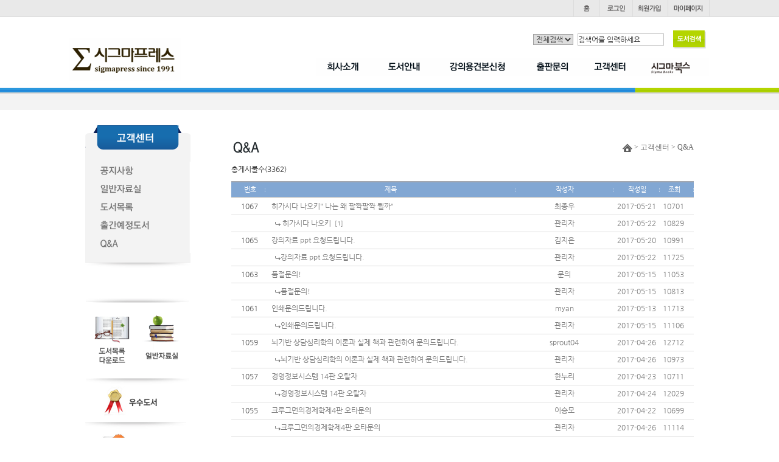

--- FILE ---
content_type: text/html
request_url: http://www.sigmapress.co.kr/shop/m_board.php?ps_db=bbs_qna&ps_boid=646&ps_bcid=&ps_line=asc&ps_choi=&ps_divi=&list_category=&ps_sele=&ps_ques=&ps_coid=0&ps_state=&ps_page=154
body_size: 53331
content:
<!--
모닝시리즈에 대한 라이센스 명시입니다.
아래 라이센스에 동의하시는 분만 모닝시리즈를 사용할수 있습니다.
꼭 읽어 보시고 사용 하십시오. 

프로그램명 : MORNING 시리즈
배포버젼   : MORNING MALL (안정:20060119버젼)
배포일자   : 2006년 01월 19일
프로그램머 : 안주현
디자인     : 안주현
Homepage   : http://www.morningspecial.com
E-Mail     : morningspecial@empal.com

1.  MORNING 시리즈의 모든 저작권은 안주현 에게 있습니다.
2.  MORNING 시리즈의 배포권은 제작자(안주현)가 허용한 곳에만 있습니다.
    (허락 맡지 않은 재배포는 허용하지 않습니다. 무단 배포하지 마십시오.)
3.  MORNING 시리즈는 저작권 명시시 누구나 사용할수 있습니다.
    (개인,비영리단체,상업사이트 기업이나 영리,비영리 단체포함)
    단. 불법 행위 또는 반 사회적인 사용은 하실수 없습니다.
4.  MORNING 시리즈는 무료프로그램(프리웨어)이 아님을 알려드립니다.
    (모닝시리즈 카피라이터 사용(광고)하는 조건으로 사용할수 있는 애드웨어 입니다.)
5.  MORNING 시리즈 사용시 저작권 명시부분을 훼손하면 안됩니다.
    프로그램 소스, html소스상의 라이센스 및 웹상 출력물 하단에 있는 카피라이트와 링크를 수정하지 마십시요.
    (저작권 표시는 원본 그대로를 유지 하여야 합니다.임의 수정 및 아이콘화 금지)
6.  단, 정식 등록버젼은 저작권 표시를 수정 또는 삭제할수 있습니다.
    (정식 등록버젼에 대한 문의는 register@morningspecial.com 으로 메일로 문의하여 주십시요.)
7.  MORNING 시리즈는 사용으로 인한 데이타 손실 및 기타 손해에 대해서 책임을 지지 않습니다.
8.  MORNING 시리즈에 대해 유지/보수의 의무가 없습니다.
9.  MORNING 시리즈의 상업적 목적으로 판매할수 없습니다.
10. MORNING 시리즈는 소스는 개인적으로 사용시 수정하여 사용할수 있습니다. (단 수정배포는 안됩니다.)
11. MORNING 시리즈에 사용된 스킨 저작권은 스킨 제작자에게 있습니다.
12. 기타 의문사항은 http://www.morningspecial.com 에서 게시판을 이용하여 주십시오.
    (일반 질문은 메일로 받지 않습니다. 자동 필터링 됩니다.)
13. 위 사항에 동의하시는 분만 모닝시리즈를 사용할수 있습니다.
-->

<!DOCTYPE HTML PUBLIC "-//W3C//DTD HTML 4.01 Transitional//EN" "http://www.w3.org/TR/html4/loose.dtd">
<HTML>
<head>
<title>시그마프레스</title>
<meta http-equiv="imagetoolbar" content="no">
<meta http-equiv="Content-Type" content="text/html; charset=euc-kr">
<meta http-equiv="X-UA-Compatible" content="IE=Edge"/>
<link rel="StyleSheet" HREF="./skin/inoproject/css/style.css" type="text/css" title="MORNING">
<link rel="StyleSheet" HREF="./skin/inoproject/css/new_style.css" type="text/css" title="MORNING">
<!--<script type="text/javascript" src="/common/js/jquery-1.5.1.min.js"></script>-->
<!--<script type="text/javascript" src="./skin/inoproject/js/basic-jquery-slider.js"></script>-->
<!--<script type="text/javascript" src="./skin/inoproject/js/gnb.js"></script>-->
<script type="text/javascript" src="./skin/inoproject/js/jquery.js"></script>
<script type="text/javascript" src="./skin/inoproject/js/jquery_easing.js"></script>
<script src="//code.jquery.com/jquery-1.11.0.min.js"></script>


<!--2차레이어관련 스크립트	  -->
	<script language="javascript" src="./skin/inoproject/js/ino_cate.js"></script>
<!-- bottom 네비바 -->
	<script language="javascript" src="./skin/inoproject/js/navigatoin_bar.js"></script>
	<script language="javascript" src="./skin/inoproject/js/ajaxCommon.js"></script>
	<script language="javascript" src="./skin/inoproject/js/morning_korea_basic.js"></script>
<!--즐겨찾기 스크립트시작  -->
	<script language="javascript">
		function bookmark(){
			window.external.AddFavorite('http://inosigmapress.inohosting.co.kr', '시그마프레스')
		}
	</script>
	<script src="http://dmaps.daum.net/map_js_init/postcode.v2.js"></script> 
<!-- <script src="https://t1.daumcdn.net/mapjsapi/bundle/postcode/prod/postcode.v2.js"></script> -->

</head><script  src="http://code.jquery.com/jquery-latest.min.js"></script>
<script>
$(document).ready(function(){
	    $('.popupon').on('click',function(){
        $('.popup77').stop().show();
    });
	     $('.popupclose11').on('click',function(){
        $('.popup77').stop().hide(); 
     });
});

</script>
<style>
.popupon img{position:absolute;left:-190px;top:210px}
.popup11{position:fixed;margin:0 auto;top:50%;left:50%;transform:translate(-50%, -50%);z-index:99999;width:600px;overflow-y:scroll;height:600px;box-sizing:border-box;padding:1px;background:#ccc}
.popup11>img{width:100%}
.popup77{display:NONE}
.popup11 h2{width:100%;background:#000;height:30px}
.popupclose11{float:right;padding-top:7px;cursor:pointer}
</style>
<!--// 네비게이션 -->
	<script>
		function all_hidden(idx){
		for(var i=1;i<=5;i++){
				if(idx!=i){
					document.getElementById("s_nav"+i).style.display="none";
				}
			}
	 	}
		function view_menu(cl){
			document.getElementById(cl).style.display="";
		}
		function hidden_menu(cl){
			document.getElementById(cl).style.display="none";
		}
		
//상단 메뉴
		$(document).ready(function(){
	var $gnbLi = $("#s_gnbList td");	
	var $sgnb = 1;


//alert($gnbLi);
	function sMenu(e){

		e.siblings().css("display", "none");
		e.css("display", "block");
	}

	$gnbLi.each(function(index) {
		$(this).on("mouseenter",function(e){
		$sgnb = index+1;

			switch($sgnb){
				case 1:sMenu($('#s_nav1')); break;
				case 2:sMenu($('#s_nav2')); break;
				case 3:sMenu($('#s_nav3')); break;
				case 4:sMenu($('#s_nav4')); break;
				case 5:sMenu($('#s_nav5')); break;
			}
		});
	});
});

</script>


<!--// 헤더시작 -->
<table border="0" cellpadding="0" cellspacing="0" width="100%" style="background:url('/shop/skin/inoproject/images/header_ut_bg.jpg') repeat-x;height:28px;overflw:hidden">
	<tr>
		<td>
			<table border="0" cellpadding="0" cellspacing="0" width="1052" align="center" style="width:1052px;margin:0 auto;position:relative">
								<tr>
					<td>
						<!--// 유틸메뉴 -->
						<table border="0" cellpadding="0" cellspacing="0" align="right" width="200" style="width:200px">
							<tr>
								<td width="44"><a href="index.php"><img src="/shop/skin/inoproject/images/ut_home.gif" onmouseover="this.src='/shop/skin/inoproject/images/ut_home_ov.gif'" onmouseout="this.src='/shop/skin/inoproject/images/ut_home.gif'" alt="" /></a></td>
								<td width="53"><a href="m_login.php"><img src="/shop/skin/inoproject/images/ut_login.gif" onmouseover="this.src='/shop/skin/inoproject/images/ut_login_ov.gif'" onmouseout="this.src='/shop/skin/inoproject/images/ut_login.gif'" alt="" /></a></td>
								<td width="58"><a href="m_member.php"><img src="/shop/skin/inoproject/images/ut_join.gif" onmouseover="this.src='/shop/skin/inoproject/images/ut_join_ov.gif'" onmouseout="this.src='/shop/skin/inoproject/images/ut_join.gif'" alt="" /></a></td>
								<td width="67"><a href="m_mypage.php"><img src="/shop/skin/inoproject/images/ut_mypage.gif" onmouseover="this.src='/shop/skin/inoproject/images/ut_mypage_ov.gif'" onmouseout="this.src='/shop/skin/inoproject/images/ut_mypage.gif'" alt="" /></a></td>
								<!--<td width="53"><a href="/shop/m_board.php?ps_db=bbs_notice&xid=1"><img src="/shop/skin/inoproject/images/ut_cus.gif" onmouseover="this.src='/shop/skin/inoproject/images/ut_cus_ov.gif'" onmouseout="this.src='/shop/skin/inoproject/images/ut_cus.gif'" alt="" /></a></td>!-->
							</tr>
						</table>
					</td>
				</tr>
								<tr>
					<td>
						<table border="0" cellpadding="0" cellspacing="0" >
							<tr>
								<td height="35"></td>
							</tr>
							<!-- <tr>
								<td>
									<a href="#" target="" class="popupon">
										<img src="/shop/skin/inoproject/newimg/banner_1119.jpg" alt="" style="position:absolute;left:-165px;top:210px">
									</a>
								</td>
							</tr> -->
							<tr>
								<td><a href="index.php"><img src="/shop/skin/inoproject/images/logo.gif" alt="" /></a></td>
								<td>
									<!--// 네비게이션 -->
									<table border="0" cellpadding="0" cellspacing="0" style="width:647px;margin-top:25px" align="right" id="s_gnbList">
										<tr>
											<td width="98" onmouseover="all_hidden('1');"><a href="sub01_01.php?xid=1"><img src="/shop/skin/inoproject/images/nav1.gif" onmouseover="this.src='/shop/skin/inoproject/images/nav1_ov.gif'" onmouseout="this.src='/shop/skin/inoproject/images/nav1.gif'"  alt="" /></a></td>
											<td width="107" onmouseover="all_hidden('2');"><a href="/shop/m_mall_list.php?ps_ctid=01000000"><img src="/shop/skin/inoproject/images/nav2.gif" onmouseover="this.src='/shop/skin/inoproject/images/nav2_ov.gif'" onmouseout="this.src='/shop/skin/inoproject/images/nav2.gif'"alt="" /></a></td>
											<td width="113" onmouseover="all_hidden('3');"><a href="/shop/m_write.php?ps_db=bbs_sample_noti&ps_boid=&ps_page=1&ps_sele=&ps_ques=&ps_line=&ps_choi=&ps_divi=&xid=1"><img src="/shop/skin/inoproject/images/nav3.gif" onmouseover="this.src='/shop/skin/inoproject/images/nav3_ov.gif'" onmouseout="this.src='/shop/skin/inoproject/images/nav3.gif'" alt="" /></a></td>
											<td width="106" onmouseover="all_hidden('4');"><a href="/shop/m_write.php?ps_db=bbs_press&ps_boid=&ps_page=1&ps_sele=&ps_ques=&ps_line=&ps_choi=&ps_divi=&xid=1"><img src="/shop/skin/inoproject/images/nav4.gif" onmouseover="this.src='/shop/skin/inoproject/images/nav4_ov.gif'" onmouseout="this.src='/shop/skin/inoproject/images/nav4.gif'" alt="" /></a></td>
											<td width="100" onmouseover="all_hidden('5');"><a href="/shop/m_board.php?ps_db=bbs_notice&xid=1"><img src="/shop/skin/inoproject/images/nav5.gif" onmouseover="this.src='/shop/skin/inoproject/images/nav5_ov.gif'" onmouseout="this.src='/shop/skin/inoproject/images/nav5.gif'" alt="" /></a></td>
											<td width="123"><a href="http://www.sigmabooks.co.kr/main/ko/index.html"><img src="/shop/skin/inoproject/images/nav6.gif" onmouseover="this.src='/shop/skin/inoproject/images/nav6_ov.gif'" onmouseout="this.src='/shop/skin/inoproject/images/nav6.gif'" alt="" /></a></td>
										</tr>
									</table>
								</td>
							</tr>
							<tr>
								<td height="10"></td>
							</tr>
							<tr>
								<td>
									<!--// searchBox -->
									<form method="get" action="m_search.php" name="morning_top_search" onsubmit="javascript:return check_top_search()">
										<input type="hidden" name="ps_mode" value="search">
										<input type="hidden" name="url" value="m_board.php">
										<table border="0" cellpadding="0" cellspacing="0" style="position:absolute;top:50px;right:0;width:290px" >
											<tr>
												<td>												
												<select name="all_select" id="" style="border:1px solid #9f9f9f">
													<option value="1" >전체검색</option>
													<option value="subject" >제목</option>
													<option value="isbn" >isbn</option>
													<option value="goods_writer" >저자</option>
													<option value="goods_translator" >역자</option>
												</select>
												</td>
												<td><input type="text" value="검색어를 입력하세요" onclick="javascript:this.value='';" value="" name="ps_search" style="border:1px solid #c1c1c1;width:140px;padding:2px 0 2px 0"/></td>
												<td><input type="image" src="/shop/skin/inoproject/images/bookSearch_btn.gif"/></td>
											</tr>
										</table>
									</form>
								</td>
							</tr>
						</table>
					</td>
				</tr>
			</table>
		</td>
	</tr>
</table>
<!--// 헤더끝 -->

<!--// 서브네비게이션시작 -->
<table border="0" cellpadding="0" cellspacing="0" width="100%" style="background:url('/shop/skin/inoproject/images/nav_bg1.jpg') repeat-x;height:37px;position:relative" id="s_nav">
	<tr>
		<td style="width:50%;background:url('/shop/skin/inoproject/images/nav_bg1.jpg') repeat-x left top;height:37px"></td>
		<td>
			<table border="0" cellpadding="0" cellspacing="0" width="1052" align="center" style="background:url('/shop/skin/inoproject/images/nav_bg3.jpg') 0 0 no-repeat;height:37px;width:1052px;position:relative;">
				<tr>
					<td>
						<!--// 서브네비1 -->
						<table border="0" cellpadding="0" cellspacing="0" style="position:absolute;top:8px;left:324px;display:none" id="s_nav1" onmouseover="view_menu('s_nav1');" onmouseout="hidden_menu('s_nav1');">
							<tr>
								<td width="46"><a href="sub01_01.php?xid=1"><img src="/shop/skin/inoproject/images/nav1_1.gif" onmouseover="this.src='/shop/skin/inoproject/images/nav1_1_ov.gif'" onmouseout="this.src='/shop/skin/inoproject/images/nav1_1.gif'" alt="" /></a></td>
						<!--		<td width="37"><a href="sub01_02.php?xid=2"><img src="/shop/skin/inoproject/images/nav1_2.gif" onmouseover="this.src='/shop/skin/inoproject/images/nav1_2_ov.gif'" onmouseout="this.src='/shop/skin/inoproject/images/nav1_2.gif'" alt="" /></a></td>!-->
								<td width="46"><a href="sub01_03.php?xid=3"><img src="/shop/skin/inoproject/images/nav1_3.gif" onmouseover="this.src='/shop/skin/inoproject/images/nav1_3_ov.gif'" onmouseout="this.src='/shop/skin/inoproject/images/nav1_3.gif'" alt="" /></a></td>
								<td width="85"><a href="sub01_04.php?xid=4"><img src="/shop/skin/inoproject/images/nav1_4.gif" onmouseover="this.src='/shop/skin/inoproject/images/nav1_4_ov.gif'" onmouseout="this.src='/shop/skin/inoproject/images/nav1_4.gif'" alt="" /></a></td>
								<td><a href="sub01_05.php?xid=5"><img src="/shop/skin/inoproject/images/nav1_5.gif" onmouseover="this.src='/shop/skin/inoproject/images/nav1_5_ov.gif'" onmouseout="this.src='/shop/skin/inoproject/images/nav1_5.gif'" alt="" /></a></td>
							</tr>
						</table>
					</td>
				</tr>

				<tr>
					<td>
						<!--// 서브네비2 -->
						<table border="0" cellpadding="0" cellspacing="0" style="position:absolute;top:8px;left:483px;display:none" id="s_nav2" onmouseover="view_menu('s_nav2');" onmouseout="hidden_menu('s_nav2');">
							<tr>
								<td width="48"><a href="/shop/m_mall_list.php?ps_ctid=01000000"><img src="/shop/skin/inoproject/images/nav2_1.gif" onmouseover="this.src='/shop/skin/inoproject/images/nav2_1_ov.gif'" onmouseout="this.src='/shop/skin/inoproject/images/nav2_1.gif'" alt="" /></a></td>
								<td width="46"><a href="/shop/m_mall_list.php?ps_ctid=02000000"><img src="/shop/skin/inoproject/images/nav2_2.gif" onmouseover="this.src='/shop/skin/inoproject/images/nav2_2_ov.gif'" onmouseout="this.src='/shop/skin/inoproject/images/nav2_2.gif'" alt="" /></a></td>
								<td><a href="/shop/m_mall_list.php?ps_ctid=03000000"><img src="/shop/skin/inoproject/images/nav2_3.gif" onmouseover="this.src='/shop/skin/inoproject/images/nav2_3_ov.gif'" onmouseout="this.src='/shop/skin/inoproject/images/nav2_3.gif'" alt="" /></a></td>
							</tr>
						</table>
					</td>
				</tr>

				<tr>
					<td>
						<!--// 서브네비3 -->
						<table border="0" cellpadding="0" cellspacing="0" style="position:absolute;top:8px;left:637px;display:none" id="s_nav3" onmouseover="view_menu('s_nav3');" onmouseout="hidden_menu('s_nav3');">
							<tr>
								<td width="48"><a href="/shop/m_write.php?ps_db=bbs_sample_noti&ps_boid=&ps_page=1&ps_sele=&ps_ques=&ps_line=&ps_choi=&ps_divi=&xid=1"><img src="/shop/skin/inoproject/images/nav3_1.gif" onmouseover="this.src='/shop/skin/inoproject/images/nav3_1_ov.gif'" onmouseout="this.src='/shop/skin/inoproject/images/nav3_1.gif'" alt="" /></a></td>
								<!-- <td width="55"><a href="sub03_02.php?xid=2"><img src="/shop/skin/inoproject/images/nav3_2.gif" onmouseover="this.src='/shop/skin/inoproject/images/nav3_2_ov.gif'" onmouseout="this.src='/shop/skin/inoproject/images/nav3_2.gif'" alt="" /></a></td>
								<td><a href="sub03_03.php?xid=3"><img src="/shop/skin/inoproject/images/nav3_3.gif" onmouseover="this.src='/shop/skin/inoproject/images/nav3_3_ov.gif'" onmouseout="this.src='/shop/skin/inoproject/images/nav3_3.gif'" alt="" /></a></td> -->
							</tr>
						</table>
					</td>
				</tr>

				<tr>
					<td>
						<!--// 서브네비4 -->
						<table border="0" cellpadding="0" cellspacing="0" style="position:absolute;top:8px;left:740px;display:none" id="s_nav4" onmouseover="view_menu('s_nav4');" onmouseout="hidden_menu('s_nav4');">
							<!--<tr>
								<td width="81"><a href="/shop/m_write.php?ps_db=bbs_press&ps_boid=&ps_page=1&ps_sele=&ps_ques=&ps_line=&ps_choi=&ps_divi=&xid=1"><img src="/shop/skin/inoproject/images/nav4_1.gif" onmouseover="this.src='/shop/skin/inoproject/images/nav4_1_ov.gif'" onmouseout="this.src='/shop/skin/inoproject/images/nav4_1.jpg'" alt="" /></a></td>
								<!-- <td><a href="sub04_02.php?xid=2"><img src="/shop/skin/inoproject/images/nav4_2.jpg" onmouseover="this.src='/shop/skin/inoproject/images/nav4_2_ov.gif'" onmouseout="this.src='/shop/skin/inoproject/images/nav4_2.jpg'" alt="" /></a></td> -->
							</tr>
						</table>
					</td>
				</tr>

				<tr>
					<td>
						<!--// 서브네비5 -->
						<table border="0" cellpadding="0" cellspacing="0" style="position:absolute;top:8px;right:0;width:400px;display:none" id="s_nav5" onmouseover="view_menu('s_nav5');" onmouseout="hidden_menu('s_nav5');">
							<tr>
								<td width="57"><a href="m_board.php?ps_db=bbs_notice&xid=1"><img src="/shop/skin/inoproject/images/nav5_1.gif" onmouseover="this.src='/shop/skin/inoproject/images/nav5_1_ov.gif'" onmouseout="this.src='/shop/skin/inoproject/images/nav5_1.gif'" alt="" /></a></td>
								<td width="68"><a href="m_board.php?ps_db=bbs_reference&xid=2"><img src="/shop/skin/inoproject/images/nav5_2.gif" onmouseover="this.src='/shop/skin/inoproject/images/nav5_2_ov.gif'" onmouseout="this.src='/shop/skin/inoproject/images/nav5_2.gif'" alt="" /></a></td>
								<td width="61"><a href="/shop/sub05_03.php?xid=3"><!--<a href="m_board.php?ps_db=bbs_book_list&xid=3">--><img src="/shop/skin/inoproject/images/nav5_3.gif" onmouseover="this.src='/shop/skin/inoproject/images/nav5_3_ov.gif'" onmouseout="this.src='/shop/skin/inoproject/images/nav5_3.gif'" alt="" /></a></td>
								<td width="85"><a href="/shop/m_board.php?ps_db=bbs_continue_book&ps_page=&ps_sele=&ps_ques=&ps_line=&ps_choi=&ps_divi=&ps_ctid=4"><img src="/shop/skin/inoproject/images/nav5_4.gif" onmouseover="this.src='/shop/skin/inoproject/images/nav5_4_ov.gif'" onmouseout="this.src='/shop/skin/inoproject/images/nav5_4.gif'" alt="" /></a></td>
								<td width="49"><a href="m_board.php?ps_db=bbs_qna&xid=5"><img src="/shop/skin/inoproject/images/nav5_5.gif" onmouseover="this.src='/shop/skin/inoproject/images/nav5_5_ov.gif'" onmouseout="this.src='/shop/skin/inoproject/images/nav5_5.gif'" alt="" /></a></td>
								<td><!-- <a href="sub05_06.php?xid=6"><img src="/shop/skin/inoproject/images/nav5_6.gif" onmouseover="this.src='/shop/skin/inoproject/images/nav5_6_ov.gif'" onmouseout="this.src='/shop/skin/inoproject/images/nav5_6.gif'" alt="" /></a> --></td>
							</tr>
						</table>
					</td>
				</tr>
			</table>
		</td>
		<td style="width:50%;background:url('/shop/skin/inoproject/images/nav_bg2.jpg') repeat-x right top;height:37px"></td>
	</tr>
</table>
<!--// 서브네비게이션끝 -->
<div class="popup77">
	<div style="" class="popup11">	
		
<img src="/shop/skin/inoproject/images/post_1119.jpg" alt="/shop/skin/inoproject/images/post_1119.jpg" usemap="#/shop/skin/inoproject/images/post_1119.jpg" style="border: 0;" />

<map name="/shop/skin/inoproject/images/post_1119.jpg">
    <area shape="rect" coords="185,1043,298,1159" href="https://enter.dcu.ac.kr" target="_blank" alt="" />

</map>
		<h2 style=""><img src="/shop/skin/inoproject/images/btn_closep.gif" alt="" style="" class="popupclose11"></h2>
	</div>
</div>




<table border="0" cellpadding="0" cellspacing="0" style="width:1000px;overflow:hidden;margin:0 auto" align="center">
	<tr>
		<td height="25"></td>
	</tr>
	<tr>
		<!--//레프트메뉴 -->
		<td style="width:170px;float:left">
			<table border="0" cellpadding="0" cellspacing="0" >
				<tr>
					<td>
						<table border="0" cellpadding="0" cellspacing="0" style="background:url('/shop/skin/inoproject/images/sb01_gnb_bg1.gif') 0 100% no-repeat;padding-bottom:10px;background-color:#f3f3f3;width:173px" >
							<tr>
								<td><img src="/shop/skin/inoproject/images/sb05_gnb_top.gif" alt="" /></td>
							</tr>
							<tr>
								<td height="20"></td>
							</tr>
							<tr>
								<td><a href="/shop/m_board.php?ps_db=bbs_notice&xid=1"><img src="/shop/skin/inoproject/images/sb05_gnb1.gif" onmouseover="this.src='/shop/skin/inoproject/images/sb05_gnb1_ov.gif'" onmouseout="this.src='/shop/skin/inoproject/images/sb05_gnb1.gif'" alt="" /></a></td>
							</tr>
							<tr>
								<td><a href="/shop/m_board.php?ps_db=bbs_reference&xid=2"><img src="/shop/skin/inoproject/images/sb05_gnb2.gif" onmouseover="this.src='/shop/skin/inoproject/images/sb05_gnb2_ov.gif'" onmouseout="this.src='/shop/skin/inoproject/images/sb05_gnb2.gif'" alt="" /></a></td>
							</tr>
							<tr>
								<td><a href="/shop/sub05_03.php?xid=3"><!--<a href="/shop/m_board.php?ps_db=bbs_book_list&xid=3">--><img src="/shop/skin/inoproject/images/sb05_gnb3.gif" onmouseover="this.src='/shop/skin/inoproject/images/sb05_gnb3_ov.gif'" onmouseout="this.src='/shop/skin/inoproject/images/sb05_gnb3.gif'" alt="" /></a></td>
							</tr>
							<tr>
								<td><a href="/shop/m_board.php?ps_db=bbs_continue_book&ps_page=&ps_sele=&ps_ques=&ps_line=&ps_choi=&ps_divi=&ps_ctid=4"><img src="/shop/skin/inoproject/images/sb05_gnb4.gif" onmouseover="this.src='/shop/skin/inoproject/images/sb05_gnb4_ov.gif'" onmouseout="this.src='/shop/skin/inoproject/images/sb05_gnb4.gif'" alt="" /></a></td>
							</tr>
							<tr>
								<td><a href="/shop/m_board.php?ps_db=bbs_qna&xid=5"><img src="/shop/skin/inoproject/images/sb05_gnb5.gif" onmouseover="this.src='/shop/skin/inoproject/images/sb05_gnb5_ov.gif'" onmouseout="this.src='/shop/skin/inoproject/images/sb05_gnb5.gif'" alt="" /></a></td>
							</tr>
							<tr>
								<td height="25"></td>
							</tr>
						</table>
					</td>
				</tr>
				<tr>
					<td height="50"></td>
				</tr>
				<tr>
					<td>
						<!--//레프트배너 -->
						<table border="0" cellpadding="0" cellspacing="0" width="170" align="left" style="width:170px;position:relative" class="m_leftMenu1">
							<tr>
								<td colspan="2" align="center"><img src="/shop/skin/inoproject/images/left_bg2.jpg" alt="" /></td>
							</tr>
							<tr>
								<td><a href="http://inosigmapress.inohosting.co.kr/shop/sub05_03.php?xid=3"><img src="/shop/skin/inoproject/images/left_bnr1.gif" alt=""  style="margin-left:-5px;"/></a></td>
								<td align="left"><a href="/shop/m_board.php?ps_db=bbs_reference&xid=2"><img src="/shop/skin/inoproject/images/left_bnr2.gif" alt="" style="margin-left:-5px;"/></a></td>
							</tr>
							<tr>
								<td colspan="2" align="center"><img src="/shop/skin/inoproject/images/left_bg1.jpg" alt="" /></td>
							</tr>
						</table>
					</td>
				</tr>
						<tr>
								<td><a href="http://www.sigmapress.co.kr/shop/m_board.php?ps_db=bbs_notice&xid=1"><img src="/shop/skin/inoproject/images/brn01.jpg" alt=""  style="margin-left:-5px;"/></a></td>
							</tr>
	<tr>
		<td><a href="/shop/m_board.php?ps_db=bbs_continue_book&ps_page=&ps_sele=&ps_ques=&ps_line=&ps_choi=&ps_divi=&ps_ctid="><img src="/shop/skin/inoproject/images/brn02.jpg" alt=""  style="margin-left:-5px;"/></a></td>
	</tr>
	<tr>
		<td><a href="/shop/sub01_05.php?xid=5"><img src="/shop/skin/inoproject/images/brn03.jpg" alt="채용정보"/></a></td>
	</tr>
				<tr>
					<td height="50"></td>
				</tr>
			</table>
		</td>
		<!--//레프트메뉴끝 -->
		<!--//게시판시작 -->
		<td style="width:760px;float:right">
			<table border="0" cellpadding="0" cellspacing="0" >
				<tr>
					<td>
						<table border="0" cellpadding="0" cellspacing="0" width="100%">
<tr>
	<td height="10"> </td>
</tr>
<tr style="display:none;">
	<td width="100%" valign="top"></td>
</tr>
<tr>
	<td width="100%" valign="top" height=10></td>
</tr>
</table>
<table border="0" cellpadding="0" cellspacing="0" class="sb_ut" style="position:relative;width:760px">
							<tr>
								<td><img src="/shop/skin/inoproject/images/sb05_05_stl.gif" alt="" /></td>
								<td>
									<table border="0" cellpadding="0" cellspacing="0" style="">
										<tr>
											<td align="right"><img src="/shop/skin/inoproject/images/sub_bul.jpg" alt="" /> > 고객센터 > Q&A</td>
											<td></td>
										</tr>
									</table>
								</td>
							</tr>
						</table>
					</td>
				</tr>
				<tr>
					<td><link rel=StyleSheet HREF="board_skin/ino_board_default/ino.css" type="text/css" >

<table border="0" cellpadding="0" cellspacing="0"  style="width:760px;text-align:left" align="left">
<tr>
	<td nowrap align="center">
<table border="0" cellpadding="0" cellspacing="0" style="width:760px;text-align:left" align="left">
<tr>
	<td height="10"></td>
</tr>
<tr>
	<td align="left" valign="bottom">총게시물수(3362)</td>
	<td align="right">
	</td>
</tr>
</table>
    <table border="0" cellpadding="0" cellspacing="0" style="width:760px;" align="left" >
	<tr>
		<td height="10"></td>
	</tr>
	<form action="m_board_ok.php" method="post" name="uid_check_form">
		<input type="hidden" name="bbsChkStr" value="88304_1768818675">
	<input type="hidden" name="ps_mode" value="board_all_delete">
	<input type="hidden" name="ps_db" value="bbs_qna">
	<input type="hidden" name="ps_page" value="154">
	<input type="hidden" name="ps_coid" value="0">
    <tr style="background-color:#f0f2f8; border-top:#a2a7b0 solid 2px;line-height:25px;height:25px">
		<td  class="text20"  style="padding-left:5px"></td>
		<td nowrap align="center" width="50" class="text20" style="padding:0 10px 0 10px"><img src="./skin/inoproject/images/sitemap/sp.gif" height="2">번호</td>
		<td width="1" class="text20"><img src="board_skin/ino_board_default/images/list_title_line.gif" border="0"></td>
        <td style="word-break;break-all;" align="center" width=100% class="text20"><img src="./skin/inoproject/images/sitemap/sp.gif" height="2">제목</td>
		<td width="1" class="text20"><img src="board_skin/ino_board_default/images/list_title_line.gif" border=\"0\" ></td>
        <td width="160" nowrap align="center" class="text20" style="padding:0 10px 0 10px"><img src="./skin/inoproject/images/sitemap/sp.gif" height="2">작성자</td>
		<td width="1" class="text20"><img src="board_skin/ino_board_default/images/list_title_line.gif" border=\"0\" ></td>
        <td width="75" nowrap align="center" class="text20" style="padding:0 10px 0 10px"><img src="./skin/inoproject/images/sitemap/sp.gif" height="2">작성일</td>
		<td width="1" class="text20"><img src="board_skin/ino_board_default/images/list_title_line.gif" border=\"0\" ></td>
        <td width="35" nowrap align="center" class="text20"style="padding:0 10px 0 10px"><img src="./skin/inoproject/images/sitemap/sp.gif" height="2">조회</td>
		<td align="center" class="text20" style="padding:0 10px 0 0"></td>
		<td width="1" class="text20"><img src="board_skin/ino_board_default/images/list_title_line.gif" border=\"0\" ></td>
		    </tr>
	<tr>
		<td colspan=50  height=1 class="InoBoard_Line"></td>
	</tr>
       <tr onMouseOver="this.style.background='#FBFBFB'" onMouseOut="this.style.background='#FFFFFF'" bgcolor="#FFFFFF" height=28>
         <td align="center" style="padding:0 0px 0 5px" nowrap class="InoBoard"></td>
         <td align="center" style="padding:0 0 0 0"  class="InoBoard"><font color=#595959 nowrap>1067</font></td>
		 <td></td>
         <td align="left" style="padding:0 0 0 10px" class="InoBoard" style="word-break;break-all" width=100%>
            <a href="m_view.php?ps_db=bbs_qna&ps_boid=1132&ps_page=154&ps_sele=&ps_ques=&ps_line=asc&ps_choi=&ps_coid=0&ps_divi=&list_category="> 히가시다 나오키" 나는 왜 팔짝팔짝 뛸까"</a><font size="1">&nbsp;&nbsp;</font>         </td>
		 <td></td>
         <td align="center" nowrap style="padding:0 5px 0 5px" class="InoBoard"><a href="javascript:open_window('mailer', 'mail_link.php?email=Y2p3NzNAbmF2ZXIuY29t', 40, 40, 420, 381, 0, 0, 0, 0, 0);"
		 onfocus='blur()'>최종우</a></td>
		 <td></td>
         <td align="center" nowrap style="padding:0 5px 0 5px" class="InoBoard">2017-05-21</td>
		 <td></td>
         <td align="center" nowrap style="padding:0 5px 0 5px" class="InoBoard">10701</td>
		 <td></td>
       </tr>
	  <tr>
		<td colspan="20" border="1" class="InoBoard_Line" ></td>
     </tr>
       <tr onMouseOver="this.style.background='#FBFBFB'" onMouseOut="this.style.background='#FFFFFF'" bgcolor="#FFFFFF" height=28>
         <td align="center" style="padding:0 0px 0 5px" nowrap class="InoBoard"></td>
         <td align="center" style="padding:0 0 0 0"  class="InoBoard"><font color=#595959 nowrap></font></td>
		 <td></td>
         <td align="left" style="padding:0 0 0 10px" class="InoBoard" style="word-break;break-all" width=100%>
            &nbsp;&nbsp;<img src="board_skin/ino_board_default/images/re_reply.gif" border="0"><a href="m_view.php?ps_db=bbs_qna&ps_boid=1134&ps_page=154&ps_sele=&ps_ques=&ps_line=asc&ps_choi=&ps_coid=0&ps_divi=&list_category="> 히가시다 나오키</a><font size="1">&nbsp;&nbsp;[1]</font>         </td>
		 <td></td>
         <td align="center" nowrap style="padding:0 5px 0 5px" class="InoBoard"><a href="javascript:open_window('mailer', 'mail_link.php?email=c2lnbWFAc3ByZXNzLmNvLmty', 40, 40, 420, 381, 0, 0, 0, 0, 0);"
		 onfocus='blur()'>관리자</a></td>
		 <td></td>
         <td align="center" nowrap style="padding:0 5px 0 5px" class="InoBoard">2017-05-22</td>
		 <td></td>
         <td align="center" nowrap style="padding:0 5px 0 5px" class="InoBoard">10829</td>
		 <td></td>
       </tr>
	  <tr>
		<td colspan="20" border="1" class="InoBoard_Line" ></td>
     </tr>
       <tr onMouseOver="this.style.background='#FBFBFB'" onMouseOut="this.style.background='#FFFFFF'" bgcolor="#FFFFFF" height=28>
         <td align="center" style="padding:0 0px 0 5px" nowrap class="InoBoard"></td>
         <td align="center" style="padding:0 0 0 0"  class="InoBoard"><font color=#595959 nowrap>1065</font></td>
		 <td></td>
         <td align="left" style="padding:0 0 0 10px" class="InoBoard" style="word-break;break-all" width=100%>
            <a href="m_view.php?ps_db=bbs_qna&ps_boid=1131&ps_page=154&ps_sele=&ps_ques=&ps_line=asc&ps_choi=&ps_coid=0&ps_divi=&list_category=">강의자료 ppt 요청드립니다.</a><font size="1">&nbsp;&nbsp;</font>         </td>
		 <td></td>
         <td align="center" nowrap style="padding:0 5px 0 5px" class="InoBoard"><a href="javascript:open_window('mailer', 'mail_link.php?email=cW9ycm8yMjkwQG5hdmVyLmNvbQ%3D%3D', 40, 40, 420, 381, 0, 0, 0, 0, 0);"
		 onfocus='blur()'>김지은</a></td>
		 <td></td>
         <td align="center" nowrap style="padding:0 5px 0 5px" class="InoBoard">2017-05-20</td>
		 <td></td>
         <td align="center" nowrap style="padding:0 5px 0 5px" class="InoBoard">10991</td>
		 <td></td>
       </tr>
	  <tr>
		<td colspan="20" border="1" class="InoBoard_Line" ></td>
     </tr>
       <tr onMouseOver="this.style.background='#FBFBFB'" onMouseOut="this.style.background='#FFFFFF'" bgcolor="#FFFFFF" height=28>
         <td align="center" style="padding:0 0px 0 5px" nowrap class="InoBoard"></td>
         <td align="center" style="padding:0 0 0 0"  class="InoBoard"><font color=#595959 nowrap></font></td>
		 <td></td>
         <td align="left" style="padding:0 0 0 10px" class="InoBoard" style="word-break;break-all" width=100%>
            &nbsp;&nbsp;<img src="board_skin/ino_board_default/images/re_reply.gif" border="0"><a href="m_view.php?ps_db=bbs_qna&ps_boid=1133&ps_page=154&ps_sele=&ps_ques=&ps_line=asc&ps_choi=&ps_coid=0&ps_divi=&list_category=">강의자료 ppt 요청드립니다.</a><font size="1">&nbsp;&nbsp;</font>         </td>
		 <td></td>
         <td align="center" nowrap style="padding:0 5px 0 5px" class="InoBoard"><a href="javascript:open_window('mailer', 'mail_link.php?email=c2lnbWFAc3ByZXNzLmNvLmty', 40, 40, 420, 381, 0, 0, 0, 0, 0);"
		 onfocus='blur()'>관리자</a></td>
		 <td></td>
         <td align="center" nowrap style="padding:0 5px 0 5px" class="InoBoard">2017-05-22</td>
		 <td></td>
         <td align="center" nowrap style="padding:0 5px 0 5px" class="InoBoard">11725</td>
		 <td></td>
       </tr>
	  <tr>
		<td colspan="20" border="1" class="InoBoard_Line" ></td>
     </tr>
       <tr onMouseOver="this.style.background='#FBFBFB'" onMouseOut="this.style.background='#FFFFFF'" bgcolor="#FFFFFF" height=28>
         <td align="center" style="padding:0 0px 0 5px" nowrap class="InoBoard"></td>
         <td align="center" style="padding:0 0 0 0"  class="InoBoard"><font color=#595959 nowrap>1063</font></td>
		 <td></td>
         <td align="left" style="padding:0 0 0 10px" class="InoBoard" style="word-break;break-all" width=100%>
            <a href="m_view.php?ps_db=bbs_qna&ps_boid=1129&ps_page=154&ps_sele=&ps_ques=&ps_line=asc&ps_choi=&ps_coid=0&ps_divi=&list_category=">품절문의!</a><font size="1">&nbsp;&nbsp;</font>         </td>
		 <td></td>
         <td align="center" nowrap style="padding:0 5px 0 5px" class="InoBoard"><a href="javascript:open_window('mailer', 'mail_link.php?email=ZGl6eW9idTY1QG5hdmVyLmNvbQ%3D%3D', 40, 40, 420, 381, 0, 0, 0, 0, 0);"
		 onfocus='blur()'>문의</a></td>
		 <td></td>
         <td align="center" nowrap style="padding:0 5px 0 5px" class="InoBoard">2017-05-15</td>
		 <td></td>
         <td align="center" nowrap style="padding:0 5px 0 5px" class="InoBoard">11053</td>
		 <td></td>
       </tr>
	  <tr>
		<td colspan="20" border="1" class="InoBoard_Line" ></td>
     </tr>
       <tr onMouseOver="this.style.background='#FBFBFB'" onMouseOut="this.style.background='#FFFFFF'" bgcolor="#FFFFFF" height=28>
         <td align="center" style="padding:0 0px 0 5px" nowrap class="InoBoard"></td>
         <td align="center" style="padding:0 0 0 0"  class="InoBoard"><font color=#595959 nowrap></font></td>
		 <td></td>
         <td align="left" style="padding:0 0 0 10px" class="InoBoard" style="word-break;break-all" width=100%>
            &nbsp;&nbsp;<img src="board_skin/ino_board_default/images/re_reply.gif" border="0"><a href="m_view.php?ps_db=bbs_qna&ps_boid=1130&ps_page=154&ps_sele=&ps_ques=&ps_line=asc&ps_choi=&ps_coid=0&ps_divi=&list_category=">품절문의!</a><font size="1">&nbsp;&nbsp;</font>         </td>
		 <td></td>
         <td align="center" nowrap style="padding:0 5px 0 5px" class="InoBoard"><a href="javascript:open_window('mailer', 'mail_link.php?email=c2lnbWFAc3ByZXNzLmNvLmty', 40, 40, 420, 381, 0, 0, 0, 0, 0);"
		 onfocus='blur()'>관리자</a></td>
		 <td></td>
         <td align="center" nowrap style="padding:0 5px 0 5px" class="InoBoard">2017-05-15</td>
		 <td></td>
         <td align="center" nowrap style="padding:0 5px 0 5px" class="InoBoard">10813</td>
		 <td></td>
       </tr>
	  <tr>
		<td colspan="20" border="1" class="InoBoard_Line" ></td>
     </tr>
       <tr onMouseOver="this.style.background='#FBFBFB'" onMouseOut="this.style.background='#FFFFFF'" bgcolor="#FFFFFF" height=28>
         <td align="center" style="padding:0 0px 0 5px" nowrap class="InoBoard"></td>
         <td align="center" style="padding:0 0 0 0"  class="InoBoard"><font color=#595959 nowrap>1061</font></td>
		 <td></td>
         <td align="left" style="padding:0 0 0 10px" class="InoBoard" style="word-break;break-all" width=100%>
            <a href="m_view.php?ps_db=bbs_qna&ps_boid=1126&ps_page=154&ps_sele=&ps_ques=&ps_line=asc&ps_choi=&ps_coid=0&ps_divi=&list_category=">인쇄문의드립니다.</a><font size="1">&nbsp;&nbsp;</font>         </td>
		 <td></td>
         <td align="center" nowrap style="padding:0 5px 0 5px" class="InoBoard"><a href="javascript:open_window('mailer', 'mail_link.php?email=c295bzMzM0BuYXZlci5jb20%3D', 40, 40, 420, 381, 0, 0, 0, 0, 0);"
		 onfocus='blur()'>myan</a></td>
		 <td></td>
         <td align="center" nowrap style="padding:0 5px 0 5px" class="InoBoard">2017-05-13</td>
		 <td></td>
         <td align="center" nowrap style="padding:0 5px 0 5px" class="InoBoard">11713</td>
		 <td></td>
       </tr>
	  <tr>
		<td colspan="20" border="1" class="InoBoard_Line" ></td>
     </tr>
       <tr onMouseOver="this.style.background='#FBFBFB'" onMouseOut="this.style.background='#FFFFFF'" bgcolor="#FFFFFF" height=28>
         <td align="center" style="padding:0 0px 0 5px" nowrap class="InoBoard"></td>
         <td align="center" style="padding:0 0 0 0"  class="InoBoard"><font color=#595959 nowrap></font></td>
		 <td></td>
         <td align="left" style="padding:0 0 0 10px" class="InoBoard" style="word-break;break-all" width=100%>
            &nbsp;&nbsp;<img src="board_skin/ino_board_default/images/re_reply.gif" border="0"><a href="m_view.php?ps_db=bbs_qna&ps_boid=1128&ps_page=154&ps_sele=&ps_ques=&ps_line=asc&ps_choi=&ps_coid=0&ps_divi=&list_category=">인쇄문의드립니다.</a><font size="1">&nbsp;&nbsp;</font>         </td>
		 <td></td>
         <td align="center" nowrap style="padding:0 5px 0 5px" class="InoBoard"><a href="javascript:open_window('mailer', 'mail_link.php?email=c2lnbWFAc3ByZXNzLmNvLmty', 40, 40, 420, 381, 0, 0, 0, 0, 0);"
		 onfocus='blur()'>관리자</a></td>
		 <td></td>
         <td align="center" nowrap style="padding:0 5px 0 5px" class="InoBoard">2017-05-15</td>
		 <td></td>
         <td align="center" nowrap style="padding:0 5px 0 5px" class="InoBoard">11106</td>
		 <td></td>
       </tr>
	  <tr>
		<td colspan="20" border="1" class="InoBoard_Line" ></td>
     </tr>
       <tr onMouseOver="this.style.background='#FBFBFB'" onMouseOut="this.style.background='#FFFFFF'" bgcolor="#FFFFFF" height=28>
         <td align="center" style="padding:0 0px 0 5px" nowrap class="InoBoard"></td>
         <td align="center" style="padding:0 0 0 0"  class="InoBoard"><font color=#595959 nowrap>1059</font></td>
		 <td></td>
         <td align="left" style="padding:0 0 0 10px" class="InoBoard" style="word-break;break-all" width=100%>
            <a href="m_view.php?ps_db=bbs_qna&ps_boid=1120&ps_page=154&ps_sele=&ps_ques=&ps_line=asc&ps_choi=&ps_coid=0&ps_divi=&list_category=">뇌기반 상담심리학의 이론과 실제 책과 관련하여 문의드립니다.</a><font size="1">&nbsp;&nbsp;</font>         </td>
		 <td></td>
         <td align="center" nowrap style="padding:0 5px 0 5px" class="InoBoard"><a href="javascript:open_window('mailer', 'mail_link.php?email=dGhhbmtza2ltMDIxMEBuYXZlci5jb20%3D', 40, 40, 420, 381, 0, 0, 0, 0, 0);"
		 onfocus='blur()'>sprout04</a></td>
		 <td></td>
         <td align="center" nowrap style="padding:0 5px 0 5px" class="InoBoard">2017-04-26</td>
		 <td></td>
         <td align="center" nowrap style="padding:0 5px 0 5px" class="InoBoard">12712</td>
		 <td></td>
       </tr>
	  <tr>
		<td colspan="20" border="1" class="InoBoard_Line" ></td>
     </tr>
       <tr onMouseOver="this.style.background='#FBFBFB'" onMouseOut="this.style.background='#FFFFFF'" bgcolor="#FFFFFF" height=28>
         <td align="center" style="padding:0 0px 0 5px" nowrap class="InoBoard"></td>
         <td align="center" style="padding:0 0 0 0"  class="InoBoard"><font color=#595959 nowrap></font></td>
		 <td></td>
         <td align="left" style="padding:0 0 0 10px" class="InoBoard" style="word-break;break-all" width=100%>
            &nbsp;&nbsp;<img src="board_skin/ino_board_default/images/re_reply.gif" border="0"><a href="m_view.php?ps_db=bbs_qna&ps_boid=1121&ps_page=154&ps_sele=&ps_ques=&ps_line=asc&ps_choi=&ps_coid=0&ps_divi=&list_category=">뇌기반 상담심리학의 이론과 실제 책과 관련하여 문의드립니다.</a><font size="1">&nbsp;&nbsp;</font>         </td>
		 <td></td>
         <td align="center" nowrap style="padding:0 5px 0 5px" class="InoBoard"><a href="javascript:open_window('mailer', 'mail_link.php?email=c2lnbWFAc3ByZXNzLmNvLmty', 40, 40, 420, 381, 0, 0, 0, 0, 0);"
		 onfocus='blur()'>관리자</a></td>
		 <td></td>
         <td align="center" nowrap style="padding:0 5px 0 5px" class="InoBoard">2017-04-26</td>
		 <td></td>
         <td align="center" nowrap style="padding:0 5px 0 5px" class="InoBoard">10973</td>
		 <td></td>
       </tr>
	  <tr>
		<td colspan="20" border="1" class="InoBoard_Line" ></td>
     </tr>
       <tr onMouseOver="this.style.background='#FBFBFB'" onMouseOut="this.style.background='#FFFFFF'" bgcolor="#FFFFFF" height=28>
         <td align="center" style="padding:0 0px 0 5px" nowrap class="InoBoard"></td>
         <td align="center" style="padding:0 0 0 0"  class="InoBoard"><font color=#595959 nowrap>1057</font></td>
		 <td></td>
         <td align="left" style="padding:0 0 0 10px" class="InoBoard" style="word-break;break-all" width=100%>
            <a href="m_view.php?ps_db=bbs_qna&ps_boid=1117&ps_page=154&ps_sele=&ps_ques=&ps_line=asc&ps_choi=&ps_coid=0&ps_divi=&list_category=">경영정보시스템 14판 오탈자</a><font size="1">&nbsp;&nbsp;</font>         </td>
		 <td></td>
         <td align="center" nowrap style="padding:0 5px 0 5px" class="InoBoard"><a href="javascript:open_window('mailer', 'mail_link.php?email=aG5sNDczMUBuYXZlci5jb20%3D', 40, 40, 420, 381, 0, 0, 0, 0, 0);"
		 onfocus='blur()'>한누리</a></td>
		 <td></td>
         <td align="center" nowrap style="padding:0 5px 0 5px" class="InoBoard">2017-04-23</td>
		 <td></td>
         <td align="center" nowrap style="padding:0 5px 0 5px" class="InoBoard">10711</td>
		 <td></td>
       </tr>
	  <tr>
		<td colspan="20" border="1" class="InoBoard_Line" ></td>
     </tr>
       <tr onMouseOver="this.style.background='#FBFBFB'" onMouseOut="this.style.background='#FFFFFF'" bgcolor="#FFFFFF" height=28>
         <td align="center" style="padding:0 0px 0 5px" nowrap class="InoBoard"></td>
         <td align="center" style="padding:0 0 0 0"  class="InoBoard"><font color=#595959 nowrap></font></td>
		 <td></td>
         <td align="left" style="padding:0 0 0 10px" class="InoBoard" style="word-break;break-all" width=100%>
            &nbsp;&nbsp;<img src="board_skin/ino_board_default/images/re_reply.gif" border="0"><a href="m_view.php?ps_db=bbs_qna&ps_boid=1118&ps_page=154&ps_sele=&ps_ques=&ps_line=asc&ps_choi=&ps_coid=0&ps_divi=&list_category=">경영정보시스템 14판 오탈자</a><font size="1">&nbsp;&nbsp;</font>         </td>
		 <td></td>
         <td align="center" nowrap style="padding:0 5px 0 5px" class="InoBoard"><a href="javascript:open_window('mailer', 'mail_link.php?email=c2lnbWFAc3ByZXNzLmNvLmty', 40, 40, 420, 381, 0, 0, 0, 0, 0);"
		 onfocus='blur()'>관리자</a></td>
		 <td></td>
         <td align="center" nowrap style="padding:0 5px 0 5px" class="InoBoard">2017-04-24</td>
		 <td></td>
         <td align="center" nowrap style="padding:0 5px 0 5px" class="InoBoard">12029</td>
		 <td></td>
       </tr>
	  <tr>
		<td colspan="20" border="1" class="InoBoard_Line" ></td>
     </tr>
       <tr onMouseOver="this.style.background='#FBFBFB'" onMouseOut="this.style.background='#FFFFFF'" bgcolor="#FFFFFF" height=28>
         <td align="center" style="padding:0 0px 0 5px" nowrap class="InoBoard"></td>
         <td align="center" style="padding:0 0 0 0"  class="InoBoard"><font color=#595959 nowrap>1055</font></td>
		 <td></td>
         <td align="left" style="padding:0 0 0 10px" class="InoBoard" style="word-break;break-all" width=100%>
            <a href="m_view.php?ps_db=bbs_qna&ps_boid=1116&ps_page=154&ps_sele=&ps_ques=&ps_line=asc&ps_choi=&ps_coid=0&ps_divi=&list_category=">크루그먼의경제학제4판 오타문의</a><font size="1">&nbsp;&nbsp;</font>         </td>
		 <td></td>
         <td align="center" nowrap style="padding:0 5px 0 5px" class="InoBoard"><a href="javascript:open_window('mailer', 'mail_link.php?email=dG1kYWg0Mjg2QGdtYWlsLmNvbQ%3D%3D', 40, 40, 420, 381, 0, 0, 0, 0, 0);"
		 onfocus='blur()'>이승모</a></td>
		 <td></td>
         <td align="center" nowrap style="padding:0 5px 0 5px" class="InoBoard">2017-04-22</td>
		 <td></td>
         <td align="center" nowrap style="padding:0 5px 0 5px" class="InoBoard">10699</td>
		 <td></td>
       </tr>
	  <tr>
		<td colspan="20" border="1" class="InoBoard_Line" ></td>
     </tr>
       <tr onMouseOver="this.style.background='#FBFBFB'" onMouseOut="this.style.background='#FFFFFF'" bgcolor="#FFFFFF" height=28>
         <td align="center" style="padding:0 0px 0 5px" nowrap class="InoBoard"></td>
         <td align="center" style="padding:0 0 0 0"  class="InoBoard"><font color=#595959 nowrap></font></td>
		 <td></td>
         <td align="left" style="padding:0 0 0 10px" class="InoBoard" style="word-break;break-all" width=100%>
            &nbsp;&nbsp;<img src="board_skin/ino_board_default/images/re_reply.gif" border="0"><a href="m_view.php?ps_db=bbs_qna&ps_boid=1123&ps_page=154&ps_sele=&ps_ques=&ps_line=asc&ps_choi=&ps_coid=0&ps_divi=&list_category=">크루그먼의경제학제4판 오타문의</a><font size="1">&nbsp;&nbsp;</font>         </td>
		 <td></td>
         <td align="center" nowrap style="padding:0 5px 0 5px" class="InoBoard"><a href="javascript:open_window('mailer', 'mail_link.php?email=c2lnbWFAc3ByZXNzLmNvLmty', 40, 40, 420, 381, 0, 0, 0, 0, 0);"
		 onfocus='blur()'>관리자</a></td>
		 <td></td>
         <td align="center" nowrap style="padding:0 5px 0 5px" class="InoBoard">2017-04-26</td>
		 <td></td>
         <td align="center" nowrap style="padding:0 5px 0 5px" class="InoBoard">11114</td>
		 <td></td>
       </tr>
	  <tr>
		<td colspan="20" border="1" class="InoBoard_Line" ></td>
     </tr>
       <tr onMouseOver="this.style.background='#FBFBFB'" onMouseOut="this.style.background='#FFFFFF'" bgcolor="#FFFFFF" height=28>
         <td align="center" style="padding:0 0px 0 5px" nowrap class="InoBoard"></td>
         <td align="center" style="padding:0 0 0 0"  class="InoBoard"><font color=#595959 nowrap>1053</font></td>
		 <td></td>
         <td align="left" style="padding:0 0 0 10px" class="InoBoard" style="word-break;break-all" width=100%>
            <a href="m_view.php?ps_db=bbs_qna&ps_boid=1115&ps_page=154&ps_sele=&ps_ques=&ps_line=asc&ps_choi=&ps_coid=0&ps_divi=&list_category=">노동경제학 오타 문의</a><font size="1">&nbsp;&nbsp;</font>         </td>
		 <td></td>
         <td align="center" nowrap style="padding:0 5px 0 5px" class="InoBoard"><a href="javascript:open_window('mailer', 'mail_link.php?email=ZGlkdGhmZGxAbmF2ZXIuY29t', 40, 40, 420, 381, 0, 0, 0, 0, 0);"
		 onfocus='blur()'>yse</a></td>
		 <td></td>
         <td align="center" nowrap style="padding:0 5px 0 5px" class="InoBoard">2017-04-22</td>
		 <td></td>
         <td align="center" nowrap style="padding:0 5px 0 5px" class="InoBoard">11503</td>
		 <td></td>
       </tr>
	  <tr>
		<td colspan="20" border="1" class="InoBoard_Line" ></td>
     </tr>
    </form>
	</table>
	<table border="0" cellpadding="0" cellspacing="0"  style="width:760px;" align="left">
	<tr>

		<td height="7"></td>
	</tr>
	</table>


<table border="0" cellpadding="0" cellspacing="1" style="width:790px;">
<tr>
	<td align="center" height=top>
&nbsp;<table border='0' cellspacing='0' cellpadding='0' id='paging'><tr><td  class='ov'><a href='m_board.php?ps_db=bbs_qna&ps_boid=646&ps_bcid=&ps_line=asc&ps_choi=&ps_divi=&list_category=&ps_sele=&ps_ques=&ps_coid=0&ps_state=&ps_page='><<</a></td><td  class='ov'><a href='m_board.php?ps_db=bbs_qna&ps_boid=646&ps_bcid=&ps_line=asc&ps_choi=&ps_divi=&list_category=&ps_sele=&ps_ques=&ps_coid=0&ps_state=&ps_page=153'><</a></td><td class='ov'><a href='m_board.php?ps_db=bbs_qna&ps_boid=646&ps_bcid=&ps_line=asc&ps_choi=&ps_divi=&list_category=&ps_sele=&ps_ques=&ps_coid=0&ps_state=&ps_page=151'>151</a></td><td class='ov'><a href='m_board.php?ps_db=bbs_qna&ps_boid=646&ps_bcid=&ps_line=asc&ps_choi=&ps_divi=&list_category=&ps_sele=&ps_ques=&ps_coid=0&ps_state=&ps_page=152'>152</a></td><td class='ov'><a href='m_board.php?ps_db=bbs_qna&ps_boid=646&ps_bcid=&ps_line=asc&ps_choi=&ps_divi=&list_category=&ps_sele=&ps_ques=&ps_coid=0&ps_state=&ps_page=153'>153</a></td><td class='off'>154</td><td class='ov'><a href='m_board.php?ps_db=bbs_qna&ps_boid=646&ps_bcid=&ps_line=asc&ps_choi=&ps_divi=&list_category=&ps_sele=&ps_ques=&ps_coid=0&ps_state=&ps_page=155'>155</a></td><td class='ov'><a href='m_board.php?ps_db=bbs_qna&ps_boid=646&ps_bcid=&ps_line=asc&ps_choi=&ps_divi=&list_category=&ps_sele=&ps_ques=&ps_coid=0&ps_state=&ps_page=156'>156</a></td><td class='ov'><a href='m_board.php?ps_db=bbs_qna&ps_boid=646&ps_bcid=&ps_line=asc&ps_choi=&ps_divi=&list_category=&ps_sele=&ps_ques=&ps_coid=0&ps_state=&ps_page=157'>157</a></td><td class='ov'><a href='m_board.php?ps_db=bbs_qna&ps_boid=646&ps_bcid=&ps_line=asc&ps_choi=&ps_divi=&list_category=&ps_sele=&ps_ques=&ps_coid=0&ps_state=&ps_page=158'>158</a></td><td class='ov'><a href='m_board.php?ps_db=bbs_qna&ps_boid=646&ps_bcid=&ps_line=asc&ps_choi=&ps_divi=&list_category=&ps_sele=&ps_ques=&ps_coid=0&ps_state=&ps_page=159'>159</a></td><td class='ov'><a href='m_board.php?ps_db=bbs_qna&ps_boid=646&ps_bcid=&ps_line=asc&ps_choi=&ps_divi=&list_category=&ps_sele=&ps_ques=&ps_coid=0&ps_state=&ps_page=160'>160</a></td><td class='ov'><a href='m_board.php?ps_db=bbs_qna&ps_boid=646&ps_bcid=&ps_line=asc&ps_choi=&ps_divi=&list_category=&ps_sele=&ps_ques=&ps_coid=0&ps_state=&ps_page=155'>></a></td><td class='ov'><a href='m_board.php?ps_db=bbs_qna&ps_boid=646&ps_bcid=&ps_line=asc&ps_choi=&ps_divi=&list_category=&ps_sele=&ps_ques=&ps_coid=0&ps_state=&ps_page=225'>>></a></td></tr></table>&nbsp;	</td>
</tr>
</table>
	<table border="0" cellpadding="0" cellspacing="0"  style="width:760px" align="left">
	<tr>
		<td height="7"></td>
	</tr>
	</table>
	<table border="0" cellpadding="0" cellspacing="0" style="width:760px;background-color:#efefef;text-align:left" align="left">
	<col width=""></col>
	<col width="300"></col>
	<tr>
		<td nowrap height="32" class="InoBoard_BG2" style="padding:0 0 0 20px"  valign="middle">
<TABLE border="0" cellpadding="0" cellspacing="0"  style="width:300px;">
<form action="m_board.php?" method="get" name="search_form">
<input type="hidden" name="ps_db" value="bbs_qna">
<input type="hidden" name="ps_coid" value="0">
<input type="hidden" name="list_category" value="">
<TR>
	<TD><select size="1" name="ps_sele" align="absmiddle" style="color:black; background-color:white; border-width:1px; border-color:rgb(219,217,217); border-style:solid;" class=InoBoard_Input>
	<option value="subject" selected  class=InoBoard_Input>제목</option>
	<option value="content"  class=InoBoard_Input>내용</option>
	<option value="name"  class=InoBoard_Input>글쓴이</option>
<option value="sub_plus"  class=InoBoard_Input>제목+내용</option>
</select>
<input type="text" name="ps_ques" size="15" maxlength="20" class="InoBoard_Input" align="absmiddle" style="height:19">
<input type="image" src="board_skin/ino_board_default/images/search.gif" border="0"  onclick="this.form.submit()" align="absmiddle" onfocus='blur()'></TD>
</TR>
</TABLE>
		
		</td>
		<td nowrap align="right" class="InoBoard_BG2" style="padding:0 16px 0 0" valign="middle">
		<TABLE  border="0" cellpadding="0" cellspacing="0" style="width:150px">
		<TR>
			<TD><a href="m_write.php?ps_db=bbs_qna&ps_boid=646&ps_page=154&ps_sele=&ps_ques=&ps_line=asc&ps_choi=&ps_divi=" onfocus='blur()'><img src="board_skin/ino_board_default/images/write.gif" border="0"></a></TD>
			<TD width=5></TD>
			<TD></TD>
			<TD></TD>
			<TD></TD>
		</TR>
		</TABLE>
		</td>
	</tr>
	</form>
	</table>
	</td>
</tr>
</table>

</td>
</tr>
</table>

</td>
				</tr>
			</table>
		</td>
		<!--//게시판끝 -->
	</tr>
	<tr>
		<td height="50"></td>
	</tr>
</table><!--//footer 시작 -->
<table border="0" cellpadding="0" cellspacing="0" width="100%">
	<tr>
		<td>
			<table border="0" cellpadding="0" cellspacing="0" style="background-color:#ebebeb;height:33px;width:100%" width="100%">
				<tr>
					<td>
						<table border="0" cellpadding="0" cellspacing="0" style="width:1052px;margin:0 auto" align="center">
							<tr>
								<td width="66"><a href="sub01_01.php?xid=1"><img src="/shop/skin/inoproject/images/ft_ut1.gif" alt="" /></a></td>
								<td width="74"><a href="/shop/m_page.php?ps_pname=page_member "><img src="/shop/skin/inoproject/images/ft_ut2.gif" alt="" /></a></td>
								<td width="115"><a href="/shop/m_page.php?ps_pname=page_private"><img src="/shop/skin/inoproject/images/ft_ut3.gif" alt="" /></a></td>
								<td width="132"><a href="/shop/m_page.php?ps_pname=page_email"><img src="/shop/skin/inoproject/images/ft_ut4.gif" alt="" /></a></td>
								<td><img src="/shop/skin/inoproject/images/ft_ut5.gif" alt="" /></a></td>
							</tr>
						</table>
					</td>
				</tr>
			</table>
		</td>
	</tr>
	<tr>
		<td>
			<table border="0" cellpadding="0" cellspacing="0" width="100%" style="background-color:#f3f3f3;height:145px">
				<tr>
					<td>
						<table border="0" cellpadding="0" cellspacing="0" style="width:1052px;margin:0 auto" class="ft_copy" align="center">
							<tr>
								<td><img src="/shop/skin/inoproject/images/ft_logo.gif" alt="" /></td>
								<td><span>상호</span>(주)시그마프레스  <span>주소</span>서울시 영등포구 양평로22길 21 선유도코오롱디지털타워 A401~403호(우.07205)<br/>
								<span>TEL.</span>(02)323-4845, 2062-5184~8  <span>FAX.</span>  (02) 323-4197<br/>
								<span>부산지사 주소</span>부산광역시 동래구 금강공원로 2 SK허브올리브 2810호(우.47710)<span>TEL.</span>  (051) 553-9370<span>FAX.</span>  (051) 553-9371<br/>
								<span>사업자등록번호</span> 105-86-53219 <span> E-mail.</span>   sigma@spress.co.kr<br/><!--<span>통신판매신고번호</span> 2014-서울영등포..<br/>-->
								<span class="copy">Copyright &#169; SigmaPress All Rights Reserved.</span>
								</td>
							</tr>
						</table>
					</td>
				</tr>
			</table>
		</td>
	</tr>
</table>
<!--//footer 끝 -->



<!--
 MORNING MALL PROGRAM 

 DB Counter Operation Time  : 0.0399
 DB Query Operation Time : 0.0438
 Total Program Operation Time : 0.6553
-->



--- FILE ---
content_type: application/x-javascript
request_url: http://www.sigmapress.co.kr/shop/skin/inoproject/js/morning_korea_basic.js
body_size: 42643
content:
// 메뉴 스크립트

function menu(Temp){

	if (Temp == "shop"){ location.href="/shop/";
	}else if (Temp == "sub1_1"){ location.href="/main/ko/sub01_01.html?xid=1";
	}else if (Temp == "sub1_2"){ location.href="/main/ko/sub01_02.html?xid=2";
	}else if (Temp == "sub1_3"){ location.href="/main/ko/sub01_03.html?xid=3";
	}else if (Temp == "sub1_4"){ location.href="/main/ko/sub01_04.html?xid=4";

	}else if (Temp == "sub2_1"){ location.href="/main/ko/sub02_01.html?xid=1";
	}else if (Temp == "sub2_2"){ location.href="/main/ko/sub02_02.html?xid=2";

	}else if (Temp == "sub3_1"){ location.href="/shop/m_board.php?ps_db=bbs_download&xid=1";
	}else if (Temp == "sub3_2"){ location.href="/shop/m_board.php?ps_db=bbs_qna&xid=2";
	}else if (Temp == "sub3_3"){ location.href="/shop/m_board.php?ps_db=bbs_event&xid=3";

	}else if (Temp == "sub4_1"){ location.href="/shop/m_board.php?ps_db=bbs_notice&xid=1";
	}else if (Temp == "sub4_2"){ location.href="/shop/m_board.php?ps_db=bbs_service&xid=2";

	}else if (Temp == "sub5_1"){ location.href="/shop/m_sub05_01.php?xid=1";
	}else if (Temp == "sub5_2"){ location.href="/shop/m_sub05_02.php?xid=2";

	}
}

// 이미지 미리보기
function order_end(form_name){
	form_name.ps_mode.value = "write";
	form_name.action = "m_userinfo_ok.php";
	form_name.submit();
	return true;
}


//기존 아이프레임 리사이즈
function iframe_resize(arg) 
{ 
	arg.height=eval(arg.name+".document.body.scrollHeight"); 
} 

//관리자 >매장관리 > 페이지 관리에서 탭기능으로 height가  다른 내용들을 각각의 높이에 맞게 뿌려주게 하려면.. 아래 함수를 이용합니다.....
function iframe_resize_page(arg) 
{ 
	var ifr_name=arg.name;
	parent.document.getElementById(ifr_name).height=eval("parent."+arg.name+".document.body.scrollHeight"); 
} 


function order_back(form_name){
	form_name.ps_mode.value = "back";
	form_name.action = "m_userinfo.php";
	form_name.submit();
	return true;
}

//리스트 서치부분
function good_search(form_name,value){
	form_name.ps_line.value = value;
	form_name.submit();
	return true;
}

// 우편번호 코드 1번오픈 ( 기본 모닝 FORM )
function openzipcode1() {
    window.open("zipcode/zipcode.php?form=morning&zip1=zip1&zip2=zip2&address=address1","zipwin","width=430,height=285,toolbar=no,location=no,directories=no,status=no,menubar=no,scrollbars=yes,resizable=no");
}

// 우편번호 코드 2번 오픈  ( 기본 모닝 FORM )
function openzipcode2() {
    window.open("zipcode/zipcode.php?form=morning&zip1=zip3&zip2=zip4&address=address2","zipwin","width=430,height=285,toolbar=no,location=no,directories=no,status=no,menubar=no,scrollbars=no,resizable=no");
}

// 우편번호 코드 3번 오픈  ( 기본 모닝 FORM )
function openzipcode3() {
    window.open("zipcode/zipcode.php?form=morning_board&zip1=zip5&zip2=zip6&address=address3","zipwin","width=430,height=285,toolbar=no,location=no,directories=no,status=no,menubar=no,scrollbars=no,resizable=no");
}

//도로명 주소 검색 새창 띄우기 ( 20131108 추가 소스 )
function findRdZipcode(rdzip1,rdzip2,rdaddressDeatail,width,height,lang) {
	if(width==undefined || width==""){
		//width = 420;
		width = 470;
	}
	if(height==undefined || height==""){
		//height = 350;
		height = 282;
	}
	newURL = "zipcode/rdzipcode.php?rdzip1=" + rdzip1 + "&rdzip2=" + rdzip2 + "&rdaddressDetail=" + rdaddressDeatail;
	option = " width=" + width+ ",height=" + height + ",left=200,top=100, toolbar=no,scrollbars=yes,resizable=no";
	searchWindow=window.open(newURL, 'zipcodeSearch', option);
}

// 아이디 중복 검사 ( 기본 모닝 FORM )
function openoverlap() {
    var m=document.morning;

    if (m.id.value == "") {
        alert("ID는 필수 사항 입니다. 입력해 주세요.");
        m.id.focus();
        return false;
    }

    if ((m.id.value.length < 4) || (m.id.value.length > 16)) {
        alert("ID는 4글자 이상, 15글자 이하이여야 합니다.");
        m.id.focus();
        return false;
    }
    window.open("m_overlap.php?form=morning&focus=id&muid="+m.id.value,"overlap","width=420,height=350,toolbar=no,location=no,directories=no,status=no,menubar=no,scrollbars=no,resizable=no");
}

// 입력창 늘리기
function zoomform(zooms){
    if(navigator.appName == 'Netscape') {
        alert("[입력창 늘리기]는\n\n익스플러4.0 이상의 브라우저를 사용해야\n\n사용 가능한 기능버튼입니다.\n\n네스케이프에서는 이용할 수 없습니다.");
        return;
    }

    zooms.rows = zooms.rows+5;

    //if(zooms.rows == 3){zooms.rows =  10;}
    //else if(zooms.rows == 10){zooms.rows =  20;}
    //else if(zooms.rows == 15){zooms.rows =  20;}
    //else if(zooms.rows == 20){zooms.rows =  30;}
    //else if(zooms.rows == 30){zooms.rows =  40;}
    //else {zooms.rows =  3;}
}


var p_sel_num = 0;
function select_radio(num) {
   p_sel_num =  num;
}

function submit_vote() {
   if (p_sel_num == 0) {
      alert('설문 예제중에서 1개를 선택하신후 [투표] 버튼을 눌러주세요.');
      return;
   }
   winopen("m_poll_vote.php?num="+p_sel_num,"설문조사",700,450);
}

function view_vote() {
   winopen("m_poll_view.php?","설문조사",700,450);
}

function winopen(url,title,w,h) {
		newwin = window.open(url,title,"toolbar=0,location=0,status=0,menubar=0,scrollbars=yes,resizable=1,width=" + w + ",height=" + h + ",alwaysRadised=0");
		newwin.focus();
}

function cash_admin_search(num) {
	newWin = window.open("https://admin.kcp.co.kr/Modules/Service/Cash/Cash_Bill_Common_View.jsp?cash_no="+num,"show","width=360,height=647,toolbar=no,location=no,directories=no,status=no,menubar=no,scrollbars=yes,resizable=no");
}

// 메인 로그인 부분
function check_main_login() {
    var m=document.morning_main_login;

    if (m.login_id.value.length == "") {
       alert("아이디를 입력하여 주세요");
       m.login_id.focus();
       return false;
    }

    if (m.login_pass.value.length == "") {
       alert("패스워드를 입력하여 주세요");
       m.login_pass.focus();
      return false;
    }

}

// 좌측 로그인 부분
function check_left_login() {
    var m=document.morning_left_login;

    if (m.login_id.value.length == "") {
       alert("아이디를 입력하여 주세요");
       m.login_id.focus();
       return false;
    }

    if (m.login_pass.value.length == "") {
       alert("패스워드를 입력하여 주세요");
       m.login_pass.focus();
      return false;
    }

}


// 회원 아이디나 찾기 패스워드 찾기
function check_member_loss() {

    var m=document.morning_loss;
    if (m.loss_name.value.length == "") {
       alert(" 이름을 입력하여 주십시오. ");
       m.loss_name.focus();
       return false;
    }

    if (m.loss_email.value.length == "") {
       alert(" 이메일을 입력하여 주십시오. ");
       m.loss_email.focus();
      return false;
    }

}

// 회원 탈퇴
function check_member_delete() {
    var m=document.morning_delete;

    if (m.del_id.value.length == "") {
       alert(" 아이디를 입력하여 주십시오. ");
       m.del_id.focus();
       return false;
    }

    if (m.del_pass.value.length == "") {
       alert(" 패스워드를 입력하여 주십시오. ");
       m.del_pass.focus();
      return false;
    }

    if (m.del_name.value.length == "") {
       alert(" 이름을 입력하여 주십시오. ");
       m.del_name.focus();
       return false;
    }

    if (m.del_email.value.length == "") {
       alert(" 이메일을 입력하여 주십시오. ");
       m.del_email.focus();
      return false;
    }

}

// 간단한 서치
function check_top_search() {
    var m=document.morning_top_search;
    if (m.ps_search.value.length == "" || m.ps_search.defaultValue == m.ps_search.value) {
       alert("검색어를 입력하여 주십시오");
       m.ps_search.value="";
       m.ps_search.focus();
       return false;
    }
}

// 주문번호검색
function check_order_search() {
    var m=document.search;
    if (m.order_num.value.length == "") {
       alert("주문번호를 입력하여 주십시오");
       m.order_num.value="";
       m.order_num.focus();
       return false;
    }
}

// 새창 열기 기본 스크립트

function open_window(name, url, left, top, width, height, toolbar, menubar, statusbar, scrollbar, resizable)
{
  toolbar_str = toolbar ? 'yes' : 'no';
  menubar_str = menubar ? 'yes' : 'no';
  statusbar_str = statusbar ? 'yes' : 'no';
  scrollbar_str = scrollbar ? 'yes' : 'no';
  resizable_str = resizable ? 'yes' : 'no';

  newWin= window.open(url, name, 'left='+left+',top='+top+',width='+width+',height='+height+',toolbar='+toolbar_str+',menubar='+menubar_str+',status='+statusbar_str+',scrollbars='+scrollbar_str+',resizable='+resizable_str);
}

// 회원 약관 확인 폼
function check_license_submit() {
	if(!document.license.accept.checked) {
		alert("[회원 약관 및 개인정보 보호정책] 을\n\n읽으시고 동의하시는 분만 회원 가입을 하실수 있습니다..\n\n모두 읽으신후 동의하시면 체크를 하신후 회원 가입하여 주세요");
		return false;
	}
	return true;
}



// 아이디 중복 검사 ( 회원 )
function open_member_overlap() {
    var m=document.morning;
    if (m.id.value == "") {
        alert("ID는 필수 사항 입니다. 입력해 주세요.");
        m.id.focus();
        return false;
    }

    if ((m.id.value.length < 4) || (m.id.value.length > 16)) {
        alert("ID는 4글자 이상, 16글자 이하이여야 합니다.");
        m.id.focus();
        return false;
    }
    
    window.open("m_overlap.php?form=morning&focus=id&muid="+m.id.value,"overlap","width=420,height=350,toolbar=no,location=no,directories=no,status=no,menubar=no,scrollbars=no,resizable=no");
}

// 회원 가입 체크폼
function check_member_form() {
var m=document.morning;

if ((m.id.value.length < 4) || (m.id.value.length > 16)) {
   alert("[아이디]는 4글자 이상, 15글자 이하이여야 합니다.");
   m.id.focus();
   return false;
}

if (m.pass1.value.length < 4 || (m.id.value.length > 16)) {
   alert("[비밀번호]는 4글자 이상, 15글자 이하이여야 합니다.");
   m.pass1.focus();
   return false;
}

if ((m.pass1.value) != (m.pass2.value)) {
    alert("비밀번호 같지 않습니다 정확히 입력해 주세요. ");
    m.pass1.focus();
    return false;
}

if (m.name.value.length == "") {
    alert("[이름]는 필수 항목입니다. 입력 하여 주세요.");
    m.name.focus();
    return false;
}

if (m.email.value.length < 4) {
    alert("[E-mail] 주소가 부정확합니다. 확인해 주십시오");
    m.email.focus();
    return false;
}
/*
if (m.jumin1.value.length == "" || m.jumin2.value.length == "") {
   alert("주민등록 번호는 필수 항목 입니다. 확인해 주십시오");
   m.jumin1.focus();
   return false;
}
*/
//if (!jumincheck(document.morning.jumin1 , document.morning.jumin2)) { return false; }
if ( !checkResidentNO(document.morning.jumin1.value, document.morning.jumin2.value) ){return false;}

if (m.tel1_01.value.length == "" || m.tel1_02.value.length == "" || m.tel1_03.value.length == "") {
	alert("전화를 입력하여 주세요");
	m.tel1_01.focus();
	return false;
}

if (m.tel2_01.value.length == "" || m.tel2_02.value.length == "" || m.tel2_03.value.length == "") {
	alert("전화를 입력하여 주세요");
	m.tel2_01.focus();
	return false;
}


if (m.address1.value.length == "") {
	alert("주소를 입력하여 주세요");
	m.address1.focus();
	return false;
}

if (m.zip1.value.length == "") {
	alert("우편번호를 입력하여 주세요");
	m.zip1.focus();
	return false;
}

/*
if ((m.zip1.value.length == "") || (m.zip2.value.length == "")) {
	alert("우편번호를 입력하여 주세요");
	m.zip1.focus();
	return false;
}
*/
//-=-=-=-=-=-=-=-=-=-=-=-=-=-=-=-=-=-=-=-=-=-=-=-=-=-=-=
// 회원 가입시 스팸방지코드 입력 확인 (2009-10-05 추가)
if (m.zsfCode.value=="") {
	alert("스팸방지코드 입력하세요");
	m.zsfCode.focus();
	return false;
}
if(m.zsfCodeResult.value!=1) {
	alert("스팸방지코드를 잘못 입력하셨습니다!!");
	m.zsfCode.value = "";
	m.zsfCode.focus();
	return false;
}
//-=-=-=-=-=-=-=-=-=-=-=-=-=-=-=-=-=-=-=-=-=-=-=-=-=-=-=
}


function check_userinfo() {
var m=document.morning;

        if ( m.buyer_name1.value.length == "" ) {
			alert("[구매자 성함]는 필수 항목 입니다. 입력해 주십시오." );
			m.buyer_name1.focus();
			return false;
		}


		//if ( m.buyer_tel1.value.length == "" ) {
		if ( m.buyer_tel1_1.value.length == "" ) {
			alert( "[전화번호]는 필수 항목 입니다. 입력해 주십시오." );
			m.buyer_tel1_1.focus();
			return false;
		} else if ( m.buyer_tel1_2.value.length == "" ) {
			alert( "[전화번호]는 필수 항목 입니다. 입력해 주십시오." );
			m.buyer_tel1_2.focus();
			return false;
		} else if ( m.buyer_tel1_3.value.length == "" ) {
			alert( "[전화번호]는 필수 항목 입니다. 입력해 주십시오." );
			m.buyer_tel1_3.focus();
			return false;
		}

	    /*if ( m.zip1.value.length == "" ) {
			alert( "[우편번호]는 필수 항목 입니다. 입력해 주십시오." );
			m.zip1.focus();
			return false;
		} else if ( m.zip2.value.length == "" ) {
			alert( "[우편번호]는 필수 항목 입니다. 입력해 주십시오." );
			m.zip2.focus();
			return false;
		}

		if ( m.address1.value.length == "" ) {
			alert( "[구매자 주소]는 필수 항목 입니다. 입력해 주십시오." );
			m.address1.focus();
			return false;
  	    }*/

		if ( m.buyer_email.value.length == "" ) {
			alert( "[구매자 메일]는 필수 항목 입니다. 입력해 주십시오." );
			m.buyer_email.focus();
			return false;
		}


		//받는분 정보
		if ( m.buyer_name3.value.length == "" ) {
			alert( "[받는분성명]은 필수 항목 입니다. 입력해 주십시오." );
			m.buyer_name3.focus();
			return false;
		}

		if ( m.buyer_tel3_1.value.length == "" ) {
			alert( "[받는분 전화번호]는 필수 항목 입니다. 입력해 주십시오." );
			m.buyer_tel3_1.focus();
			return false;
		} else if ( m.buyer_tel3_2.value.length == "" ) {
			alert( "[받는분 전화번호]는 필수 항목 입니다. 입력해 주십시오." );
			m.buyer_tel3_2.focus();
			return false;
		} else if ( m.buyer_tel3_3.value.length == "" ) {
			alert( "[받는분 전화번호]는 필수 항목 입니다. 입력해 주십시오." );
			m.buyer_tel3_3.focus();
			return false;
		}

		if ( m.buyer_tel4_1.value.length == "" ) {
			alert( "[받는분 휴대전화]는 필수 항목 입니다. 입력해 주십시오." );
			m.buyer_tel4_1.focus();
			return false;
		} else if ( m.buyer_tel4_2.value.length == "" ) {
			alert( "[받는분 휴대전화]는 필수 항목 입니다. 입력해 주십시오." );
			m.buyer_tel4_2.focus();
			return false;
		} else if ( m.buyer_tel4_3.value.length == "" ) {
			alert( "[받는분 휴대전화]는 필수 항목 입니다. 입력해 주십시오." );
			m.buyer_tel4_3.focus();
			return false;
		}

	    /*if ( m.zip3.value.length == "" ) {
			alert( "[받는분 우편번호]는 필수 항목 입니다. 입력해 주십시오." );
			m.zip3.focus();
			return false;
		} else if ( m.zip4.value.length == "" ) {
			alert( "[받는분 우편번호]는 필수 항목 입니다. 입력해 주십시오." );
			m.zip4.focus();
			return false;
		}

		if ( m.address2.value.length == "" ) {
			alert( "[받는분 주소]는 필수 항목 입니다. 입력해 주십시오." );
			m.address2.focus();
			return false;
  	    }*/

		
//		if (!m.private_accept.checked) {
//			alert( "[개인정보보호정책]에 동의하여 주십시오." );
//			m.private_accept.focus();
//			return false;
//		}


		// [2011-03-02] 배송비 체크 여부 확인이 필수인 경우에만 주석을 해제하세요.
		/*
		if(!check_delivery()) {
			alert( "배달방법 선택은 필수 항목 입니다. 배달방법을 선택해 주십시오." );
			return false;
		}
		*/
		//2011-05-26
		//inoweb 노승희
		//적립금 사용시 10원 단위 사용금지
		if(m.use_buyer_point.value > 0){
			var ino_use_point = parseInt(m.use_buyer_point.value/10)*10;
			if(m.use_buyer_point.value != ino_use_point) {
				alert("적립금은 10원단위로 사용하실수 있습니다..");
				m.use_buyer_point.value = 0;
				return false;
			}
		}

}


// 배송비 체크 여부 확인
function check_delivery()
{
	var radio_obj = document.morning.delivery_method;
    var obj;
    var sel_ok = false;
    var len;

     obj = eval(radio_obj);
     sel_ok = false;
     len = obj.length;

     for (j=0;j<len;j++) {
      if (obj[j].checked == true) {
      sel_ok = true;
      return true
      }
     }

     if (sel_ok == false) {
      //alert("선택안된 값이 있습니다.");
      return false;
     }
}



// 같은 내용 카피
function accept_check(){
   var m = document.morning;
	if(m.accept.checked ==true){
		m.buyer_name3.value = m.buyer_name1.value;
		m.buyer_tel3_1.value = m.buyer_tel1_1.value;
		m.buyer_tel3_2.value = m.buyer_tel1_2.value;
		m.buyer_tel3_3.value = m.buyer_tel1_3.value;
		m.buyer_tel4_1.value = m.buyer_tel2_1.value;
		m.buyer_tel4_2.value = m.buyer_tel2_2.value;
		m.buyer_tel4_3.value = m.buyer_tel2_3.value;
		m.buyer_email2.value = m.buyer_email.value;
//		m.zip3.value = m.zip1.value;
//		m.zip4.value = m.zip2.value;
//		m.address2.value = m.address1.value;
	}else{
		m.buyer_name3.value = '';
		m.buyer_tel3_1.value = '';
		m.buyer_tel3_2.value = '';
		m.buyer_tel3_3.value = '';
		m.buyer_tel4_1.value = '';
		m.buyer_tel4_2.value = '';
		m.buyer_tel4_3.value = '';
		m.buyer_email2.value = '';
//		m.zip3.value = '';
//		m.zip4.value = '';
//		m.address2.value = '';
	}
}

// 에러시 체크
function error (elem,text) {
	window.alert(text);
	elem.select();
	elem.focus();
}


// 주민번호 체크
function jumincheck(jumin1 ,jumin2) {

		var str_jumin1 = jumin1.value;
		var jumin1_err = jumin1;
		var str_jumin2 = jumin2.value;
		var jumin2_err = jumin2;
		var checkImg='';


		var i3=0
		for (var i=0;i<str_jumin1.length;i++)
		{
		    var ch1 = str_jumin1.substring(i,i+1);
		    if (ch1<'0' || ch1>'9') { i3=i3+1 }
		}
		if ((str_jumin1 == '') || ( i3 != 0 ))
		{
  		  error(jumin1_err,'주민등록번호가 잘못되었습니다.\n\n다시입력해주세요!');
  		  return false;
		}


		var i4=0
		for (var i=0;i<str_jumin2.length;i++)
		{
		    var ch1 = str_jumin2.substring(i,i+1);
		    if (ch1<'0' || ch1>'9') { i4=i4+1 }
		}
		if ((str_jumin2 == '') || ( i4 != 0 ))
		{
		    error(jumin2_err,'주민등록번호가 잘못되었습니다.\n\n다시입력해주세요!');
		    return false;
		}

//		if(str_jumin1.substring(0,1) < 4)
//		{
//   	  error(jumin2_err,'주민등록번호가 잘못되었습니다.\n\n다시입력해주세요!');
//   	  return false;
//		}

		if(str_jumin2.substring(0,1) > 2)
		{
		    error(jumin2_err,'주민등록번호가 잘못되었습니다.\n\n다시입력해주세요!');
		    return false;
		}

		if((str_jumin1.length > 7) || (str_jumin2.length > 8))
		{
		    error(jumin2_err,'주민등록번호가 잘못되었습니다.\n\n다시입력해주세요!');
		    return false;
		}

		if ((str_jumin1 == '72') || ( str_jumin2 == '18'))
		{
		  error(jumin1_err,'주민등록번호가 잘못되었습니다.\n\n다시입력해주세요!');
		  return false;
		}

		var f1=str_jumin1.substring(0,1)
		var f2=str_jumin1.substring(1,2)
		var f3=str_jumin1.substring(2,3)
		var f4=str_jumin1.substring(3,4)
		var f5=str_jumin1.substring(4,5)
		var f6=str_jumin1.substring(5,6)
		var hap=f1*2+f2*3+f3*4+f4*5+f5*6+f6*7
		var l1=str_jumin2.substring(0,1)
		var l2=str_jumin2.substring(1,2)
		var l3=str_jumin2.substring(2,3)
		var l4=str_jumin2.substring(3,4)
		var l5=str_jumin2.substring(4,5)
		var l6=str_jumin2.substring(5,6)
		var l7=str_jumin2.substring(6,7)
		hap=hap+l1*8+l2*9+l3*2+l4*3+l5*4+l6*5
		hap=hap%11
		hap=11-hap
		hap=hap%10
		if (hap != l7)
		{
		  error(jumin1_err,'주민등록번호가 잘못되었습니다.\n\n다시입력해주세요!');
		  return false;
		}


		var i9=0

		return true;

}


function check_member_modify() {
	var m=document.morning;
	if (m.pass1.value.length > 0) {
		if (m.pass1.value.length < 4) {
		   alert("비밀 번호는 4글자 이상이어야 합니다.");
		   return false;

		}

		if ((m.pass1.value) != (m.pass2.value)) {
			alert("비밀번호 같지 않습니다 정확히 입력해 주세요. ");
			m.pass1.focus();
		   return false;
		}
	}

	if (m.name.value.length == "") {
		alert("[이름]는 필수 항목입니다. 입력 하여 주세요.");
		m.name.focus();
		return false;
	}
	if (m.old_pass.value.length == "") {
		alert("기존패스워드는 필수 항목입니다. 입력 하여 주세요.");
		m.old_pass.focus();
		return false;
	}

	if (m.email.value.length < 4) {
		alert("[E-mail] 주소가 부정확합니다. 확인해 주십시오");
		m.email.focus();
		return false;
	}

	if (m.zip1.value.length == "") {
		alert("우편번호를 입력하여 주세요");
		m.zip1.focus();
		return false;
	}

	if (m.address1.value.length == "") {
		alert("주소를 입력하여 주세요");
		m.address1.focus();
		return false;
	}

	if (m.tel1_01.value.length == "" || m.tel1_02.value.length == "" || m.tel1_03.value.length == "") {
		alert("전화를 입력하여 주세요");
		m.tel1_01.focus();
		return false;
	}

}


// 삭제시 물어보는 스크립트
function del_really(){
    if (confirm('\n삭제는 복구가 불가능합니다.\n삭제시 데이터는 완전 삭제됩니다.\n\n(정말로 삭제하시겠습니까?)\n')) return true;
    return false;
}

// 폼 메일러
function morning_mailer_check() {
    var m=document.morning_mailer;
    if (m.mailer_receive_email.value.length == "") {
       alert("받는분 이메일은 필수 입니다.");
       m.mailer_receive_email.focus();
      return false;
    }

    if (m.mailer_subject.value.length == "") {
       alert("메일 제목은 필수 입니다.");
       m.mailer_subject.focus();
      return false;
    }

    if (m.mailer_body.value.length == "") {
       alert("메일 내용은 필수 입니다.");
       m.mailer_body.focus();
      return false;
    }
}

// 폼 메일러
function morning_recommend_check() {
    var m=document.morning_mailer;

    if (m.mailer_receive_email.value.length == "") {
       alert("받는분 이메일은 필수 입니다.");
       m.mailer_receive_email.focus();
      return false;
    }
}

function really_all(){
    if (confirm('\n삭제는 복구가 불가능합니다.\n삭제시 데이터는 완전 삭제됩니다.\n\n(정말로 삭제 하시겠습니까?)\n')) 
	{ 
	  document.uid_check_form.submit();
	}
    return false;
}


function really_all_confirm(){
    if (confirm('\n승인할 경우 리스트에 출력됩니다.\n\n(정말로 승인 하시겠습니까?)\n')) 
	{ 
	  document.uid_check_form.ps_mode.value = "board_all_confirm";
	  document.uid_check_form.submit();
	}
    return false;
}

function really_all_cancel(){
    if (confirm('\n승인취소할 경우 리스트에 출력되지 않습니다.\n\n(정말로 승인취소 하시겠습니까?)\n')) 
	{ 
	  document.uid_check_form.ps_mode.value = "board_all_cancel";
	  document.uid_check_form.submit();
	}
    return false;
}

//******************************************************************************************************
// Eexplanation : id값을 숨기거나 보여준다.
//******************************************************************************************************
function showmenu(str) {
	str.style.display = "";
}

function hidemenu(str) {
	str.style.display = "none";
}

//******************************************************************************************************
// Eexplanation : RollOver 버튼
//******************************************************************************************************
function MM_swapImgRestore() { //v3.0
  var i,x,a=document.MM_sr; for(i=0;a&&i<a.length&&(x=a[i])&&x.oSrc;i++) x.src=x.oSrc;
}

function MM_preloadImages() { //v3.0
  var d=document; if(d.images){ if(!d.MM_p) d.MM_p=new Array();
    var i,j=d.MM_p.length,a=MM_preloadImages.arguments; for(i=0; i<a.length; i++)
    if (a[i].indexOf("#")!=0){ d.MM_p[j]=new Image; d.MM_p[j++].src=a[i];}}
}

function MM_findObj(n, d) { //v4.0
  var p,i,x;  if(!d) d=document; if((p=n.indexOf("?"))>0&&parent.frames.length) {
    d=parent.frames[n.substring(p+1)].document; n=n.substring(0,p);}
  if(!(x=d[n])&&d.all) x=d.all[n]; for (i=0;!x&&i<d.forms.length;i++) x=d.forms[i][n];
  for(i=0;!x&&d.layers&&i<d.layers.length;i++) x=MM_findObj(n,d.layers[i].document);
  if(!x && document.getElementById) x=document.getElementById(n); return x;
}

function MM_swapImage() { //v3.0
  var i,j=0,x,a=MM_swapImage.arguments; document.MM_sr=new Array; for(i=0;i<(a.length-2);i+=3)
   if ((x=MM_findObj(a[i]))!=null){document.MM_sr[j++]=x; if(!x.oSrc) x.oSrc=x.src; x.src=a[i+2];}
}

function MM_reloadPage(init) {  //reloads the window if Nav4 resized
  if (init==true) with (navigator) {if ((appName=="Netscape")&&(parseInt(appVersion)==4)) {
    document.MM_pgW=innerWidth; document.MM_pgH=innerHeight; onresize=MM_reloadPage; }}
  else if (innerWidth!=document.MM_pgW || innerHeight!=document.MM_pgH) location.reload();
}

function MM_findObj(n, d) { //v4.0
  var p,i,x;  if(!d) d=document; if((p=n.indexOf("?"))>0&&parent.frames.length) {
    d=parent.frames[n.substring(p+1)].document; n=n.substring(0,p);}
  if(!(x=d[n])&&d.all) x=d.all[n]; for (i=0;!x&&i<d.forms.length;i++) x=d.forms[i][n];
  for(i=0;!x&&d.layers&&i<d.layers.length;i++) x=MM_findObj(n,d.layers[i].document);
  if(!x && document.getElementById) x=document.getElementById(n); return x;
}

function MM_showHideLayers() { //v3.0
  var i,p,v,obj,args=MM_showHideLayers.arguments;
  for (i=0; i<(args.length-2); i+=3) if ((obj=MM_findObj(args[i]))!=null) { v=args[i+2];
    if (obj.style) { obj=obj.style; v=(v=='show')?'visible':(v='hide')?'hidden':v; }
    obj.visibility=v; }
}

// 이미지 팝업창(기본)
function show_image(img,width,height) {
    newWin = window.open("m_show_image.html?image="+img,"show","width="+width+",height="+height+",toolbar=no,location=no,directories=no,status=no,menubar=no,scrollbars=no,resizable=no");
}
// 이미지 상품(기본)
function show_image2(uid,img,width,height) {
    newWin = window.open("m_show_image.php?image="+img+"&uid="+uid,"show","width="+width+",height="+height+",toolbar=no,location=no,directories=no,status=no,menubar=no,scrollbars=yes,resizable=no");
}
// 이미지 게시판(기본)
function show_board_image(img,width,height) {
    newWin = window.open("m_show_board_image.php?image="+img,"show","width="+width+",height="+height+",toolbar=no,location=no,directories=no,status=no,menubar=no,scrollbars=yes,resizable=no");
}

// kcp
function show_kcp() {
    newWin = window.open("m_kcp.php","kcp2","width=400,height=327,toolbar=no,location=no,directories=no,status=no,menubar=no,scrollbars=yes,resizable=no");
}



function PrintEmbed(emb_id){ 
	document.write(document.getElementById(emb_id).value);
} 

//게시판 전체선택
function board_select_all() { 
   if(uid_check_form.check_all.checked == true){

	   for( var i=0; i< uid_check_form.elements.length; i++) { 
		  var m = uid_check_form.elements[i];  
		  if ((m.name == "uid_check[]") && (m.type=="checkbox")) {
			  m.checked = true; 
		  }
	   }
   }else{
	   for( var i=0; i< uid_check_form.elements.length; i++) { 
		  var m = uid_check_form.elements[i]; 
		  if ((m.name == "uid_check[]") && (m.type=="checkbox")) {
			  m.checked = false; 
		  }
	   } 
   }
return; 
} 

function number_format2(num) { 
  var num_str = num.toString() 
  var result = ''

  for(var i=0; i<num_str.length; i++) { 
      var tmp = num_str.length-(i+1) 
      if(i%3==0 && i!=0) result = ',' + result 
      result = num_str.charAt(tmp) + result 
  } 
  return result 
} 


function is_num(num) { 
    var numPattern = /([^0-9])/;
	if(num.match(numPattern))
	{ 
		return 0;
	}
	else
	{
		if(!num)
		{
			return 0;
		}
		else
		{
			return num;
		}	
	}
} 

function targetForm(url) { 
window.open(url);
} 


function autoBlur(){
  if(event.srcElement.tagName=="A" || event.srcElement.tagName=="IMG"){
    document.body.focus();
  }
}

document.onfocusin=autoBlur;




/******************************************************************
title : inoEmbed v1.1
contents : IE패치로 인한 embed 태그를 js로 출력한다.
이 소스가 들어가는 JS파일은 반드시 src로 외부에서 호출되어야하고
<script>inoEmbed("src=source.swf","width=100","height=100", "wmode=Tranpsarent");</script>
와 같은 형식으로 플래쉬 태그를 대신해서 넣어준다.
mGET 함수는 두배열을 이용한 키값의 Data 를 가져오는 함수.(inoEmbed에 필요)
ex) srcdata = mGET(key,value,'src'); -> php의 $srcdata = $array['src'];
by : http://blog.daum.net/battlej


실제 적용방법
<script>inoEmbed('src=파일명','width=파일가로사이즈','height=파일세로사이즈', 'wmode=Transparent');</script>

인수를 더 넣을때는 계속 'name=value' 로 추가할 수 있습니다.

<script>inoEmbed('src=g.swf?name=value','width=400','height=300', 'wmode=Transparent', 'bgcolor=#ffffff');</script>

bgcolor 의 값을 추가 할때는

<script>inoEmbed('src=g.swf','width=400','height=300', 'wmode=Transparent', 'bgcolor=#ffffff');</script>


******************************************************************/

function mGET(arrayKey, arrayValue, Value) {
	count = arrayKey.length;
	for(i=0;i<count;i++) {
		if(arrayKey[i]==Value) {
			return arrayValue[i];
			break;
		}
	}
}

function inoEmbed() {
	var key = new Array();
	var value = new Array();
	var contents;
	var embed_type;
	var error_check=0;
	var i, j;
	var count;
	var data;
	var temp;
	if(inoEmbed.arguments.length==1) {
		contents = inoEmbed.arguments[0];
	} else {
		for(i=0;i<inoEmbed.arguments.length;i++) {
			temp = inoEmbed.arguments[i].replace(/"|'/g,"");
			data = temp.split('=');
			key[i] = data[0];
			value[i] = data[1];
			count = data.length;

			for(j=2;j<count;j++) {
				value[i] += '=' + data[j];
			}
		}

		contents='';
		srcdata = mGET(key,value,'src');

		if(/\.(swf)$/.test(srcdata)) {
			embed_type = 1;
		} else if(/\.(mov|avi|wma|wmv)$/.test(srcdata)) {
			embed_type = 2;
		}

		var classid = mGET(key,value,'classid');
		var codebase = mGET(key,value,'codebase');

		if(embed_type==1) {
			classid = 'clsid:D27CDB6E-AE6D-11cf-96B8-444553540000';
			codebase = 'http://download.macromedia.com/pub/shockwave/cabs/flash/swflash.cab#version=6,0,29,0';
		} else if(embed_type==2) {
			classid = 'clsid:22D6F312-B0F6-11D0-94AB-0080C74C7E95';
			codebase = 'http://activex.microsoft.com/activex/controls/mplayer/en/nsmp2inf.cab#Version=6,4,5,715';
		}

		if(classid && codebase) {
			contents += '<object';
			if(classid) {
				contents += ' classid="' + classid + '"';
			}
			if(codebase) {
				contents += ' codebase="' + codebase + '"';
			}
			count = key.length;
			for(i=0;i<count;i++) {
				if(value[i]!='') {
					if(key[i]!='src') {
						contents += ' ' + key[i] + '="' + value[i] + '"';
					}
				}
			}
			contents += '>';
			for(i=0;i<count;i++) {
				if(value[i]!='') {
					if(embed_type==1 && key[i]=='src') {
						contents += '<param name="movie" value="' + value[i] + '" />';
					} else {
						contents += '<param name="' + key[i] + '" value="' + value[i] + '" />';
					}
				}
			}
		}
		count = key.length;
		contents += '<embed';
		for(i=0;i<count;i++) {
			if(value[i]!='') {
				contents += ' ' + key[i] + '="' + value[i] + '"" wmode="transparent"';
			}
		}
		//contents += '>';
		contents += ' pluginspage="http://www.macromedia.com/go/getflashplayer" type="application/x-shockwave-flash">';
		contents += '</embed>';
		if(classid && codebase) {
			contents += '</object>';
		}
	}
	document.write(contents);
}

function moveiframe(form_name){
	location.href= "#"+ form_name;
}


//maxlength 만큼 옮기면 다음으로 이동하기....
function nextFocus(sFormName,sNow,sNext)
{
	var sForm = 'document.'+ sFormName +'.'
	var oNow = eval(sForm + sNow);

	if (typeof oNow == 'object')
	{
		if ( oNow.value.length == oNow.maxLength)
		{
			var oNext = eval(sForm + sNext);

			if ((typeof oNext) == 'object')
				oNext.focus();
		}
	}
}
function isBelow14( scn1, scn2 )
{
	 today = new Date();
	 ThisYear = today.getYear();
	 ThisMonth = today.getMonth()+1;
	 ThisDay = today.getDate();

	 if ( scn2.substring( 0, 1 ) == '1' || scn2.substring( 0, 1 ) == '2' )
		  UserBirthYear = 1900 + parseInt( scn1.substring( 0, 2 ), 10 );
	 else
		  UserBirthYear = 2000 + parseInt( scn1.substring( 0, 2 ), 10 );

	 userBirthMonth = parseInt( scn1.substring( 2, 4 ), 10 );
	 userBirthDay = parseInt( scn1.substring( 4, 6 ), 10 );

	 yearDiff = ThisYear - UserBirthYear;
	 monthDiff = ThisMonth - userBirthMonth;
	 dayDiff = ThisDay - userBirthDay;

	 if ( yearDiff == 14 ) // 년도 차이가 14이면
	 {
		  if ( monthDiff < 0 ) // 만 14세 이하!~
			   return true;
		  else if ( monthDiff == 0 )
			   if ( dayDiff < 0 ) // 만 14세 이하!~
					return true;
		  else
			   return false;
	 }
	 else if ( yearDiff < 14 )
	 {
		  return true;
	 }
	 else
	 {
		  return false;
	 }
} 
function confirm14(){
	if ( !confirm( "▶가상 쇼핑몰에서는 만 14세 미만의 어린이가 회원 가입을 신청하는 경우,\n　부모님(또는 법정대리인)의 허락을 받아야 합니다.\n▶부모님(또는 법정대리인)의 허락을 받으셨습니까?" ) )
	{
		alert( "죄송합니다. 부모님(또는 법정대리인)의 허락을 받고 다시 신청해 주십시오." );
		return false;
	}    
	return true;
} 
// 사업자 등록번호
function checkCompanyNO(number1, number2, number3){

	vencod = number1 + number2 + number3;

  var sum = 0;
  var getlist =new Array(10);
  var chkvalue =new Array("1","3","7","1","3","7","1","3","5");
	var reg = /([0-9]{3})-?([0-9]{2})-?([0-9]{5})/; 
	if (!reg.test(vencod)) return false; 
	vencod = RegExp.$1 + RegExp.$2 + RegExp.$3; 

  for (var i=0;i<10;i++){ 
	  getlist[i] = vencod.substring(i,i+1);
  }

  for (var i=0;i<9;i++){ 
	  sum += getlist[i]*chkvalue[i];
  }
  sum = sum +parseInt((getlist[8]*5)/10) ;
  sidliy = sum%10;
  sidchk = 0;

  if ( sidliy != 0 ) { 
	  sidchk = 10 - sidliy; 
  } else { 
	  sidchk = 0; 
  }
  if ( sidchk != getlist[9] ) {
	  return false;
  }
  return true;
}

function inoview(what) { 
var imgwin = window.open("",'WIN','scrollbars=no,status=no,toolbar=no,resizable=no,location=no,menu=no,width=10,height=10'); 
imgwin.focus(); 
imgwin.document.open(); 

imgwin.document.write("<html>\n"); 
imgwin.document.write("<head>\n"); 
imgwin.document.write("<title>portfolio</title>\n"); //오픈창 타이틀 이름 지정하는 부분
imgwin.document.write("<sc"+"ript>\n"); 
imgwin.document.write("function resize() {\n"); 
imgwin.document.write("pic = document.il;\n"); 
//imgwin.document.write("alert(eval(pic).height);\n"); 
imgwin.document.write("if (eval(pic).height) { var name = navigator.appName\n"); 
imgwin.document.write(" if (name == 'Microsoft Internet Explorer') { myHeight = eval(pic).height + 36; myWidth = eval(pic).width + 10;\n"); 
imgwin.document.write(" } else { myHeight = eval(pic).height + 36; myWidth = eval(pic).width + 10; }\n"); 
imgwin.document.write(" clearTimeout();\n"); 
imgwin.document.write(" var height = screen.height;\n"); 
imgwin.document.write(" var width = screen.width;\n"); 
imgwin.document.write(" var leftpos = width / 2 - myWidth / 2;\n"); 
imgwin.document.write(" var toppos = height / 2 - myHeight / 2; \n"); 
imgwin.document.write(" self.moveTo(leftpos, toppos);\n"); 
imgwin.document.write(" self.resizeTo(myWidth, myHeight);\n"); 
imgwin.document.write("}else setTimeOut(resize(), 100);}\n"); 
imgwin.document.write("</sc"+"ript>\n");
imgwin.document.write("</head>\n"); 

imgwin.document.write('<body topmargin="0" leftmargin="0" marginheight="0" marginwidth="0" bgcolor="#FFFFFF" onclick="javascript:window.close();">\n');// 자동창닫기소스
imgwin.document.write("<img border=0 src="+what+" xwidth=100 xheight=9 name=il onload='resize();'>\n"); 
imgwin.document.write("</body>\n");

imgwin.document.write("</html>\n"); 
imgwin.document.close(); 
}
/*******************************************************************************************************/

//============================================================
//마우스 오른쪽 버튼 및 contextmenu 방지
// 파이어폭스의 경우, 드래그방지 안됨
// 2009-09-03
//============================================================
function right(e) { 
if (navigator.appName == 'Netscape' && (e.which == 3 || e.which == 2)) {
return false; 
}else if (navigator.appName == 'Microsoft Internet Explorer' && (event.button == 2 || event.button == 3)) { 
alert("마우스 오른쪽 버튼은 사용 금지 입니다."); 
return false; 
} 
return true;
} 

function rightMenu() {
if (document.all) {return false;}
}



function rightClickUse(use_yn){//오른쪽 클릭
if(use_yn =="1"){
	if (document.layers){
	document.captureEvents(Event.MOUSEDOWN);
	document.onmousedown=right;

	window.captureEvents(Event.MOUSEDOWN); 
	window.onmousedown=right; 

	}else{
	document.onmouseup=right;
	document.oncontextmenu=rightMenu;

	window.onmouseup=right;
	window.oncontextmenu=rightMenu;
	}
document.oncontextmenu=new Function("return false");
window.oncontextmenu=new Function("return false");

document.onselectstart=new Function("return false");
document.ondragstart=new Function("return false");
// document.style.MozUserSelect = "none";
}
}
//============================================================






//주민번호 체크
function checkResidentNO(jumin1, jumin2) { 
 var jumin=jumin1+jumin2;


 //주민등록 번호 13자리를 검사한다.
  var fmt = /^\d{6}[1234]\d{6}$/;  //포멧 설정
  if (!fmt.test(jumin)) {
   return false;
  }

  // 생년월일 검사
  var birthYear = (jumin.charAt(6) <= "2") ? "19" : "20";
  birthYear += jumin.substr(0, 2);
  var birthMonth = jumin.substr(2, 2) - 1;
  var birthDate = jumin.substr(4, 2);
  var birth = new Date(birthYear, birthMonth, birthDate);

  if ( birth.getYear() % 100 != jumin.substr(0, 2) ||
       birth.getMonth() != birthMonth ||
       birth.getDate() != birthDate) {
     return false;
  }

  // Check Sum 코드의 유효성 검사
  var buf = new Array(13);
  for (var i = 0; i < 13; i++) buf[i] = parseInt(jumin.charAt(i));
 
  multipliers = [2,3,4,5,6,7,8,9,2,3,4,5];
  for (var sum = 0, i = 0; i < 12; i++) sum += (buf[i] *= multipliers[i]);

  if ((11 - (sum % 11)) % 10 != buf[12]) {
     return false;
  }

  
  return true;
}


//*******************************************************************************************************
// 입력체크 함수들
/*
	[사용법]
	INPUT 태그를 작성 : onKeypress= "함수명"  그리고 Style지정, ime-mode:diable
	<input type="text" onKeypress="onlyNumber();" style="ime-mode:disabled" maxlength="4"> 
*/
//*******************************************************************************************************
//숫자만
function onlyNumber(){
	if((event.keyCode<48)||(event.keyCode>57))
	event.returnValue=false;
}
//숫자와 포인트만
function NumberandPoint(){
	if((event.keyCode != 46)&&(event.keyCode<48)||(event.keyCode>57))
	event.returnValue=false;
}
//숫자와 마이너스만
function NumberandMinus(){
	if((event.keyCode != 45)&&(event.keyCode<48)||(event.keyCode>57))
	event.returnValue=false;
}
//숫자와 콤마만
function NumberandComma(){
	if((event.keyCode != 44)&&(event.keyCode<48)||(event.keyCode>57))
	event.returnValue=false;
}


//2011-09-27
//회원가입 부분에서 일반회원/기업회원 가입 
function Change_memType(val){
	document.location = "/shop/m_member.php?member_type="+val;	
}


/*도로명 스크립트*/

    function execDaumPostcode() {
        new daum.Postcode({
            oncomplete: function(data) {
                // 팝업에서 검색결과 항목을 클릭했을때 실행할 코드를 작성하는 부분.

                // 각 주소의 노출 규칙에 따라 주소를 조합한다.
                // 내려오는 변수가 값이 없는 경우엔 공백('')값을 가지므로, 이를 참고하여 분기 한다.
                var addr = ''; // 주소 변수
                var extraAddr = ''; // 참고항목 변수

                //사용자가 선택한 주소 타입에 따라 해당 주소 값을 가져온다.
                if (data.userSelectedType === 'R') { // 사용자가 도로명 주소를 선택했을 경우
                    //addr = data.roadAddress;
                } else { // 사용자가 지번 주소를 선택했을 경우(J)
                    //addr = data.jibunAddress;
                }

                // 사용자가 선택한 주소가 도로명 타입일때 참고항목을 조합한다.
                if(data.userSelectedType === 'R'){
                    // 법정동명이 있을 경우 추가한다. (법정리는 제외)
                    // 법정동의 경우 마지막 문자가 "동/로/가"로 끝난다.
                    if(data.bname !== '' && /[동|로|가]$/g.test(data.bname)){
                        extraAddr += data.bname;
                    }
                    // 건물명이 있고, 공동주택일 경우 추가한다.
                    if(data.buildingName !== '' && data.apartment === 'Y'){
                        extraAddr += (extraAddr !== '' ? ', ' + data.buildingName : data.buildingName);
                    }
                    // 표시할 참고항목이 있을 경우, 괄호까지 추가한 최종 문자열을 만든다.
                    if(extraAddr !== ''){
                        extraAddr = ' (' + extraAddr + ')';
                    }
                    // 조합된 참고항목을 해당 필드에 넣는다.
                    //document.getElementById("extraAddress").value = extraAddr;
					addr = data.roadAddress+""+extraAddr;
                
                } else {
                    //document.getElementById("extraAddress").value = '';
					addr = data.jibunAddress;
                }

                // 우편번호와 주소 정보를 해당 필드에 넣는다.
                document.getElementById('postcode').value = data.zonecode;
                document.getElementById("address").value = addr;
                // 커서를 상세주소 필드로 이동한다.
                document.getElementById("detailAddress").focus();
            }
        }).open();
    }




    function execDaumPostcode2() {
        new daum.Postcode({
            oncomplete: function(data) {
                // 팝업에서 검색결과 항목을 클릭했을때 실행할 코드를 작성하는 부분.

                // 각 주소의 노출 규칙에 따라 주소를 조합한다.
                // 내려오는 변수가 값이 없는 경우엔 공백('')값을 가지므로, 이를 참고하여 분기 한다.
                var addr = ''; // 주소 변수
                var extraAddr = ''; // 참고항목 변수

                //사용자가 선택한 주소 타입에 따라 해당 주소 값을 가져온다.
                if (data.userSelectedType === 'R') { // 사용자가 도로명 주소를 선택했을 경우
                    //addr = data.roadAddress;
                } else { // 사용자가 지번 주소를 선택했을 경우(J)
                    //addr = data.jibunAddress;
                }

                // 사용자가 선택한 주소가 도로명 타입일때 참고항목을 조합한다.
                if(data.userSelectedType === 'R'){
                    // 법정동명이 있을 경우 추가한다. (법정리는 제외)
                    // 법정동의 경우 마지막 문자가 "동/로/가"로 끝난다.
                    if(data.bname !== '' && /[동|로|가]$/g.test(data.bname)){
                        extraAddr += data.bname;
                    }
                    // 건물명이 있고, 공동주택일 경우 추가한다.
                    if(data.buildingName !== '' && data.apartment === 'Y'){
                        extraAddr += (extraAddr !== '' ? ', ' + data.buildingName : data.buildingName);
                    }
                    // 표시할 참고항목이 있을 경우, 괄호까지 추가한 최종 문자열을 만든다.
                    if(extraAddr !== ''){
                        extraAddr = ' (' + extraAddr + ')';
                    }
                    // 조합된 참고항목을 해당 필드에 넣는다.
                    //document.getElementById("extraAddress").value = extraAddr;
					addr = data.roadAddress+""+extraAddr;
                
                } else {
                    //document.getElementById("extraAddress").value = '';
					addr = data.jibunAddress;
                }

                // 우편번호와 주소 정보를 해당 필드에 넣는다.
                document.getElementById('postcode2').value = data.zonecode;
                document.getElementById("address2").value = addr;
                // 커서를 상세주소 필드로 이동한다.
                document.getElementById("detailAddress2").focus();
            }
        }).open();
    }